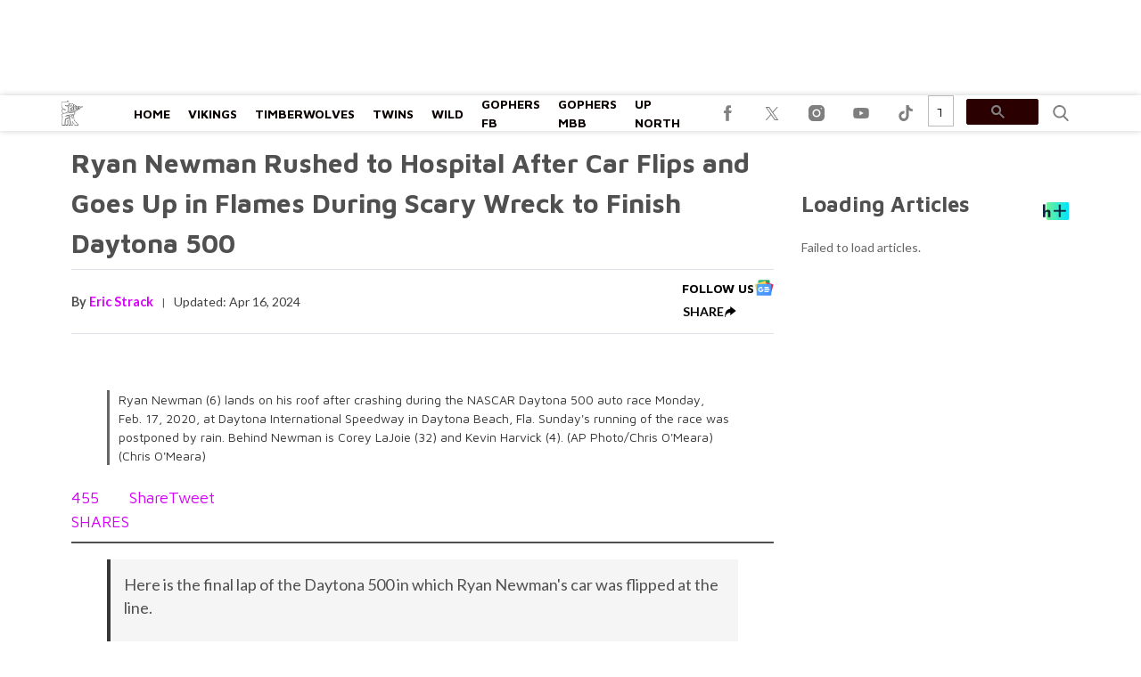

--- FILE ---
content_type: text/html; charset=utf-8
request_url: https://www.minnesotasportsfan.com/ryan-newman-rushed-to-hospital-unresponsive-after-car-flips-goes-up-in-flames-during-scary-wreck-to-finish-daytona-500/
body_size: 38454
content:
<!doctype html>
<html class="no-js" lang="en-US">
	<head>
		<meta charset="UTF-8">

		<meta http-equiv="x-ua-compatible" content="ie=edge">
		<meta name="viewport" content="width=device-width, initial-scale=1.0">

		<link rel="alternate" type="application/rss+xml" title="MinnesotaSportsFan RSS Feed" href="https://www.minnesotasportsfan.com/feed/" />

		
		<meta name='robots' content='index, follow, max-image-preview:large, max-snippet:-1, max-video-preview:-1' />
<link rel="preload" fetchpriority="high" as="image" href="https://www.minnesotasportsfan.com/cdn-cgi/image/width=750,height=422,fit=crop,quality=80,format=auto,onerror=redirect,metadata=none/wp-content/uploads/2020/02/DD7E0076-944C-4FC5-A221-28F233C63F67.jpeg" imagesrcset="https://www.minnesotasportsfan.com/cdn-cgi/image/width=336,height=241,fit=crop,quality=80,format=auto,onerror=redirect,metadata=none/wp-content/uploads/2020/02/DD7E0076-944C-4FC5-A221-28F233C63F67.jpeg 428w, https://www.minnesotasportsfan.com/cdn-cgi/image/width=788,height=444,fit=crop,quality=80,format=auto,onerror=redirect,metadata=none/wp-content/uploads/2020/02/DD7E0076-944C-4FC5-A221-28F233C63F67.jpeg 788w" imagesizes="(max-width: 430px) 100px, 788px" />
		<style id="tpd-critical-css">:root{--main-bg-color:#ffaa01;--secondary-bg-color:#000000}*,::after,::before{box-sizing:inherit}*,:after,:before{box-sizing:border-box;font-smoothing:antialiased;text-rendering:optimizeLegibility}body{margin:0;overscroll-behavior-x:none}html{line-height:1.15}body{font-size:18px;font-weight:400;line-height:1.5;color:#404040;background-color:#fff;margin:0}body,html{font-size:18px}.clear:after,.clear:before{content:" ";display:table}.clear:after{clear:both}.clear{zoom:1}img{max-width:100%;height:auto;vertical-align:bottom}a{color:#444;text-decoration:none}a:hover{color:#444}a:focus{outline:0}a:active,a:hover{outline:0}input:focus{outline:0;border:1px solid #04a4cc}h1{font-size:30px}h2{font-size:26px}h3{font-size:24px}h4{font-size:20px}h5{font-size:18px}h6{font-size:16px}h1{margin-top:24px;margin-bottom:12px}h1 a,h2 a,h3 a,h4 a,h5 a,h6 a{color:inherit;text-decoration:none}p{margin-top:0;margin-bottom:1rem}h2,h3,h4,h5,h6{margin:20px 0 10px}p{width:100%}a:hover{text-decoration:none}blockquote{padding:15px;line-height:1.45;position:relative;background:url(/wp-content/themes/tpd-theme/template-parts/svg/quote.svg) top left no-repeat #f5f5f5;border-left:4px solid #383838;background-size:50px;background-position-x:10px}blockquote cite{font-style:italic;color:#999;font-size:14px;display:block;margin-top:5px}img.lazy{background-color:#efefef;display:block}@media (max-width:567px){h1{font-size:24px}}.container{width:100%;padding-right:15px;padding-left:15px;margin-right:auto;margin-left:auto}.row{display:-ms-flexbox;display:flex;-ms-flex-wrap:wrap;flex-wrap:wrap;margin-right:-15px;margin-left:-15px}.col,[class^=col-]{position:relative;width:100%;padding-right:15px;padding-left:15px}.col{-ms-flex-preferred-size:0;flex-basis:0;-ms-flex-positive:1;flex-grow:1;max-width:100%}.col-12{-ms-flex:0 0 100%;flex:0 0 100%;max-width:100%}.header{position:relative;z-index:9999}.header.sticky{box-shadow:0 0 7px 0 rgba(0,0,0,.2)}.tpd-header-banner{background-color:#f9f9f9}.tpd-header-banner [id^=dsk-banner-ad-]{padding:8px 0!important}.tpd-sticky-header{top:0;display:block;position:sticky;z-index:100;transition:125ms}@media screen and (min-width:768px){.tpd-header-banner{min-height:106px}.admin-bar .header.sticky{top:32px}}.header-container{display:-ms-flexbox;display:flex}.header-container.no-logo{display:-ms-flexbox;display:flex}.header-container.banner-style h1.site-title{font-size:4vw;margin-top:20px}.logo{margin:15px 0;transition:.2s}.logo>a>picture{position:relative;display:block}.logo>a>img,.logo>a>picture>img{max-height:70px;width:auto;height:100%;max-width:fit-content!important;vertical-align:baseline}h1.site-title{margin:0}p.site-description{font-size:12px}#related-sidebar,.single-post aside.sidebar{width:332px;padding:0 16px}@media screen and (max-width:770px){#related-sidebar{display:none}}.sidebar form.search{margin-bottom:15px}main{width:100%;padding-right:15px;padding-left:15px}#content{padding-top:5px;padding-bottom:30px}.sidebar-widget{height:100%}a.btn,button,input[type=button],input[type=submit]{display:inline-block;font-weight:400;color:#212529;text-align:center;vertical-align:middle;-webkit-user-select:none;-ms-user-select:none;user-select:none;background-color:transparent;border:1px solid transparent;padding:6px 15px;margin:auto;border-radius:.25rem;outline:0;transition:color .15s ease-in-out,background-color .15s ease-in-out,border-color .15s ease-in-out,box-shadow .15s ease-in-out}button.mob-menu-container{transition:none}.size-auto,.size-full,.size-large,.size-medium,.size-thumbnail{max-width:100%;height:auto}.alignnone{margin:5px 20px 20px 0}.aligncenter,div.aligncenter{display:block;margin:5px auto}.alignright{float:right;margin:5px 0 20px 20px}.alignleft{float:left;margin:5px 20px 20px 0}a img.alignright{float:right;margin:5px 0 20px 20px}a img.alignnone{margin:5px 20px 20px 0}a img.alignleft{float:left;margin:5px 20px 20px 0}a img.aligncenter{display:block;margin-left:auto;margin-right:auto}.wp-caption{background:#fff;border:1px solid #f0f0f0;max-width:96%;padding:5px 3px 10px;text-align:center}.wp-caption.alignnone{margin:5px 20px 20px 0}.wp-caption.alignleft{margin:5px 20px 20px 0}.wp-caption.alignright{margin:5px 0 20px 20px}.wp-caption img{border:0;height:auto;margin:0;max-width:98.5%;padding:0;width:auto}.gallery-caption,.wp-caption .wp-caption-text{font-size:11px;line-height:17px;margin:0;padding:0 4px 5px}.sticky{position:sticky!important;top:0}.iframe-container iframe{max-width:100%}div.attachment-post-thumbnail{display:block;background-color:#cecece;position:relative;width:100%;padding-top:56.25%;margin-bottom:15px}.page article .alignfull{margin:0 calc(50% - 50vw);max-width:100vw;width:100vw}::selection{background:#04a4cc;color:#fff;text-shadow:none}#placeholder-banner{background-color:red;height:70px;max-width:980px;width:100%;margin:auto}#placeholder-box{background-color:red;height:250px;max-width:300px;width:100%;margin:auto}[class*=tpd-banner-ad]{width:100%;background-color:#f9f9f9;display:block}article [class*=tpd-banner-ad]{background-color:transparent}ul.sharing{display:-ms-flexbox;display:flex;list-style:none;padding-left:0;margin:0}ul.sharing li{display:inline-block;margin-left:7px;border:1px solid #0098da;border-radius:3px;opacity:1;transition:.2s ease-in-out}ul.sharing li a{text-align:center;display:-ms-flexbox;display:flex;-ms-flex-pack:center;justify-content:center;-ms-flex-align:center;align-items:center;padding:.3rem .3em;width:30px;height:30px;color:#fff;font-size:.9em;float:left}ul.sharing li svg g{fill:#fff}ul.sharing li svg{max-height:20px;max-width:20px}ul.sharing li:first-child{margin-left:0}ul.sharing li:hover{opacity:.9}ul.sharing li a img{-ms-flex-item-align:start;align-self:flex-start}@media screen and (max-width:640px){.post-meta ul.sharing{margin-top:10px}}a.rss-button svg{height:20px;width:20px}.social-svg{height:13px;vertical-align:middle}form.search{display:-ms-flexbox;display:flex}form.search input.search-input{width:100%;padding:8px 30px 8px 5px;font-size:12px;color:#000}form.search .search-submit svg{height:15px;width:15px;margin-right:10px;margin-top:5px}form.search .search-submit svg *{fill:#000}.sr-only{width:1px;height:1px;padding:0;border:0;margin:-1px;clip:rect(0 0 0 0);overflow:hidden;position:absolute;white-space:nowrap;content-visibility:hidden}.has-tpd-color-1-color{color:var(--wp--preset--color--tpd-color-1)}.has-tpd-color-2-color{color:var(--wp--preset--color--tpd-color-2)}.has-tpd-color-3-color{color:var(--wp--preset--color--tpd-color-3)}.has-tpd-color-4-color{color:var(--wp--preset--color--tpd-color-4)}.has-tpd-color-5-color{color:var(--wp--preset--color--tpd-color-5)}.has-tpd-color-6-color{color:var(--wp--preset--color--tpd-color-6)}.has-tpd-color-7-color{color:var(--wp--preset--color--tpd-color-7)}.has-tpd-color-8-color{color:var(--wp--preset--color--tpd-color-8)}.has-tpd-color-1-background-color{background-color:var(--wp--preset--color--tpd-color-1)}.has-tpd-color-2-background-color{background-color:var(--wp--preset--color--tpd-color-2)}.has-tpd-color-3-background-color{background-color:var(--wp--preset--color--tpd-color-3)}.has-tpd-color-4-background-color{background-color:var(--wp--preset--color--tpd-color-4)}.has-tpd-color-5-background-color{background-color:var(--wp--preset--color--tpd-color-5)}.has-tpd-color-6-background-color{background-color:var(--wp--preset--color--tpd-color-6)}.has-tpd-color-7-background-color{background-color:var(--wp--preset--color--tpd-color-7)}.has-tpd-color-8-background-color{background-color:var(--wp--preset--color--tpd-color-8)}.widget_recent_entries{background-color:#f3f4f5;border-radius:3px;padding:15px 30px;margin-bottom:30px}.widget_recent_entries ul{padding-left:0}.widget_recent_entries ul li{list-style:none;font-size:14px;font-weight:700;margin-bottom:15px}.widget_recent_entries ul li:last-child{margin-bottom:0}.grecaptcha-badge{visibility:hidden}.footer-4{padding:32px 24px;margin:auto}.footer-4 .footer-menu{max-width:100%!important;display:-ms-flexbox;display:flex;-ms-flex-wrap:wrap;flex-wrap:wrap;margin:0;list-style:none;padding-left:0;column-gap:16px}.footer-4 .footer-menu>li{border:none!important;margin-bottom:24px;width:calc(16.66% - 13.3px)}@media screen and (max-width:1100px){.footer-4 .footer-menu>li{width:calc(25% - 12px)}}@media screen and (max-width:770px){.footer-4 .footer-menu>li{width:calc(50% - 8px)}}.footer-4 .footer-menu>li>a{display:block;font-weight:900!important;line-height:24px;font-size:15px!important;text-transform:capitalize;margin-bottom:8px}.footer-4 .sub-menu{position:initial;visibility:visible;opacity:1;box-shadow:none;background:0 0;transform:none;padding:0;display:-ms-flexbox;display:flex;min-width:unset;-ms-flex-direction:column;flex-direction:column}.footer-4 .sub-menu li{padding:0;border:none!important;font-size:14px;line-height:18px;margin-bottom:6px}.footer-4 .sub-menu li:hover{background-color:unset}.footer-4 .sub-menu li a{font-weight:400;text-transform:capitalize;padding:0}.footer-4 .google-preferred-source{font-size:15px;font-weight:700;text-align:center;display:-ms-flexbox;display:flex;-ms-flex-pack:center;justify-content:center;-ms-flex-wrap:wrap;flex-wrap:wrap;-ms-flex-align:center;align-items:center;width:fit-content;margin:10px auto;column-gap:10px}.footer-4 .footer-lower{border-top:1px solid #4b4b4b;padding-top:24px}.footer-4 .footer-lower .social{display:-ms-flexbox;display:flex;-ms-flex-direction:row;flex-direction:row;-ms-flex-pack:center;justify-content:center;column-gap:8px;margin-bottom:24px}.footer-4 .footer-lower .disclaimer-container{display:-ms-flexbox;display:flex;-ms-flex-direction:row;flex-direction:row;column-gap:16px}.footer-4 .footer-lower .disclaimer-container .custom-logo-link{display:-ms-flexbox;display:flex;-ms-flex-align:start;align-items:start}.footer-4 .footer-lower .disclaimer-container img{width:70px;min-width:70px;height:fit-content;object-fit:contain}.footer-4 .footer-lower .disclaimer-container .footer-menu-extra ul{display:-ms-flexbox;display:flex;-ms-flex-wrap:wrap;flex-wrap:wrap;-ms-flex-direction:row;flex-direction:row;list-style:none;padding:0;margin-top:0;margin-bottom:10px;row-gap:8px}.footer-4 .footer-lower .disclaimer-container .footer-menu-extra ul li{font-size:12px;line-height:18px;text-transform:capitalize}.footer-4 .footer-lower .disclaimer-container .footer-menu-extra ul li:not(:last-child){padding-right:15px;margin-right:15px;border-right:1px solid #7b7b7b}.footer-4 .footer-lower .disclaimer-container .footer-copyright-text{font-size:12px;line-height:18px}article p:not(.categories) a{text-decoration: underline!important; text-decoration-thickness: 2px !important; text-decoration-color: #d800ff !important;}article p:not(.categories) a{color: #505050 !important;}</style>
		<style id="tpd-critical-header-4-css">.nav{position:relative;display:-ms-flexbox;display:flex;width:100%}.nav div.menu,.nav div.menu>ul,.nav>ul{display:inherit;margin:0 auto 0 0;padding-left:15px}.nav div.menu>ul>li,.nav>ul>li,.sub-menu>li>a{color:#fff;display:inherit}.nav div.menu>ul>li:hover,.nav>ul>li:hover{text-decoration:none}.nav ul>li>a{display:inherit;-ms-flex-align:center;align-items:center;font-weight:700;padding:7px 10px;text-transform:uppercase}.nav .sub-menu>li>a{text-transform:initial}.nav li,.nav li a{position:relative}li.menu-item-has-children .sub-menu>li+li{border-top-style:solid;border-top-width:1px}.nav ul li.menu-item-has-children>a::before{content:"";display:block;position:absolute;top:50%;right:10px;transform:translateY(-50%);border-left:4px solid transparent;border-right:4px solid transparent;border-top:5px solid}li.menu-item-has-children .sub-menu{padding:0}.logo>a>picture{height:100%}header.header .logo>a>img,header.header .logo>a>picture>img{max-height:60px;object-fit:contain}.header ul.social-links{display:-ms-flexbox;display:flex;margin-right:0;padding-right:0;padding-left:1rem}.header ul.social-links li{list-style:none}.header ul.social-links li:hover{background:rgba(215,215,215,.17)}.header ul.social-links li a{padding:0;width:50px;display:-ms-flexbox;display:flex;-ms-flex-align:center;align-items:center;-ms-flex-pack:center;justify-content:center}.header ul.social-links li a svg{margin-right:0}@media (max-width:980px){.header ul.social-links{display:inline;margin:0 auto}.header ul.social-links li{position:relative;display:inline-block}.banner-container.banner-style header .logo{margin:5px 0!important;height:30px}.banner-container.banner-style header .logo img{max-width:115px;height:30px!important}.banner-container.banner-style header{height:40px!important}.banner-container.banner-style:not(.ad-disabled) header{margin-top:-8px}}header form.search{display:none;position:absolute;top:0;left:0;height:0;width:100%;margin-left:15px}header form.search.active{display:-ms-flexbox;display:flex;-ms-flex-align:center;align-items:center;height:100%;padding:16px}header form.search input.search-input{background-color:transparent;font-size:12px;padding:8px 30px 8px 5px;width:100%;border:none;border-bottom:1px solid rgba(255,255,255,.3);transition:.2s}header input.search-input:focus{border-bottom:1px solid #fff}header button.search-submit{display:inline-block;padding:0;margin:0;z-index:9;padding-left:8px}header button.search-submit.desktop svg{margin-right:0;padding-left:5px;padding-right:5px;width:26px;height:26px}header button.search-submit.mobile{display:none}header .search-button svg{margin-top:5px}header nav svg{height:15px;width:15px;margin-right:10px}footer .social svg *,header form.search .search-submit svg *,header nav svg *{fill:#fff}.mob-menu-container{display:none}@media screen and (min-width:980px){.nav ul li.menu-item-has-children>a{padding-right:20px}.nav ul li.menu-item-has-children>a::before{right:5px}.sub-menu{position:absolute;top:100%;left:0;padding:0;list-style-type:none;margin-top:73px;margin:0;min-width:250px;box-shadow:0 10px 25px -10px rgba(0,0,0,.1);opacity:0;visibility:hidden;transform:scale(.9)}.sub-menu .sub-menu{left:100%;transform:translateY(-40%)}.sub-menu li{display:block;padding:3px 20px}.sub-menu>li>a{padding:3px 0}.menu-item:hover>.sub-menu{visibility:visible;opacity:1;transform:scale(1)}.sub-menu .menu-item:hover>.sub-menu{top:0;z-index:1}header.header .logo>a>img,header.header .logo>a>picture>img{max-width:100px}.banner-container.banner-style .logo{margin:5px 0!important}.banner-container.banner-style header.header{height:40px}.banner-container.banner-style header.header .header-container{height:40px}}.header-container.no-logo .logo{-ms-flex:1 1 100%;flex:1 1 100%;max-width:20%}.header-container.no-logo .nav{-ms-flex:1 1 100%;flex:1 1 100%;max-width:80%}@media (max-width:1150px){.header-container.no-logo .logo{max-width:25%}.header-container.no-logo .nav{max-width:75%}.header .logo>a>img{max-width:175px;object-fit:contain}}@media (max-width:980px){.header-container.no-logo .logo{max-width:none}.header-container.no-logo .nav{max-width:100%}header button.search-submit.desktop{display:none}header button.search-submit.mobile{display:block;position:absolute;top:50%;transform:translateY(10px);right:20px}}@media (max-width:992px){header .extra-links{display:none}}@media (min-width:981px){.arrow{color:inherit;margin-right:10px;padding:0;transform:rotate(90deg)}}@media (max-width:980px){header .extra-links{display:-ms-flexbox;display:flex;margin-right:15px}.nav{visibility:hidden;opacity:0;transform:translateY(-100%);position:fixed;top:0}.nav.active{opacity:1;visibility:visible;-ms-flex-direction:column;flex-direction:column;position:fixed;left:0;width:100%;height:100vh;padding-bottom:50vh;border-top:1px solid rgba(255,255,255,.1);overflow-y:scroll}.nav.active div.menu,.nav.active div.menu>ul,.nav.active>ul{-ms-flex-order:2;order:2;display:block;-ms-flex-direction:column;flex-direction:column;margin:25px 15px;padding-left:0}.nav.active div.menu{margin:0}.nav li:hover{-ms-flex-direction:column;flex-direction:column}.nav.active>ul>li{position:relative}.nav.active>ul>li>a{width:100%;font-size:22px}.nav.active>ul>li>a{padding-right:50px}.nav.active ul li .toggle-menu{position:absolute;top:0;right:0;width:50px;height:100%;z-index:5}.nav.active ul li .toggle-menu:before{content:"";display:block;position:absolute;top:25px;right:20px;transform:translateY(-50%);border-left:4px solid transparent;border-right:4px solid transparent;border-top:5px solid #000}li.menu-item-has-children>a::before{border:none!important}.mob-menu-container{display:-ms-flexbox;display:flex;-ms-flex-direction:column;flex-direction:column;-ms-flex-pack:center;justify-content:center;width:50px;min-width:50px;margin-right:0}.sub-menu{display:none;-ms-flex-direction:column;flex-direction:column;position:relative;padding:10px 15px;list-style-type:none;width:unset}.menu-item.open>.sub-menu{display:-ms-flexbox;display:flex}.arrow{color:inherit;margin-right:0;position:absolute;right:0;top:0}.bar1,.bar2,.bar3{width:100%;height:2px;margin:0 0 3px}.change .bar1{transform:rotate(-45deg) translate(-2px,7px)}.change .bar2{opacity:0}.change .bar3{transform:rotate(45deg) translate(0,-5px)}header .nav.active form.search{-ms-flex-order:1;order:1;display:-ms-flexbox;display:flex;position:relative;margin-top:25px;margin-bottom:25px;margin-left:0;padding:15px}header .nav.active form.search.active{-ms-flex-align:initial;align-items:initial;height:0;padding:15px}header .nav.active form.search input.search-input{padding:20px 5px;border:1px solid #eee}}@media (max-width:576px){header .extra-links{-ms-flex-direction:column;flex-direction:column;margin:0}.mob-menu-container{width:20px;min-width:20px;margin:inherit;padding:0;margin-right:0}}.social-share-dropdown .social-share-icon:after{background-image:url('data:image/svg+xml,<svg class="social-share-svg" xmlns="http://www.w3.org/2000/svg" width="17" height="13.982" viewBox="0 0 22.703 21.928"><path fill="%23000" d="M1.056,21.928c0-6.531,5.611-9.034,10.018-9.375V18.1L22.7,9.044,11.073,0V4.836A10.5,10.5,0,0,0,3.729,8.188C-.618,12.946-.008,21,.076,21.928Z"/></svg>');}.social-share-dropdown .social-share.active .social-share-icon:after{background-image:url('data:image/svg+xml,<!DOCTYPE svg PUBLIC "-//W3C//DTD SVG 1.1//EN" "http://www.w3.org/Graphics/SVG/1.1/DTD/svg11.dtd"> <svg fill="%23000" height="800px" width="800px" version="1.1" id="Capa_1" xmlns="http://www.w3.org/2000/svg" xmlns:xlink="http://www.w3.org/1999/xlink" viewBox="0 0 492.432 492.432" xml:space="preserve"> <g id="XMLID_134_"> <path id="XMLID_135_" d="M142.238,492.432c-9.79,0-19.588-3.736-27.05-11.209c-14.945-14.934-14.945-39.162,0-54.098l180.9-180.909 l-180.9-180.91c-14.945-14.935-14.945-39.163,0-54.098c14.926-14.944,39.172-14.944,54.098,0l207.96,207.958 c14.943,14.935,14.943,39.164,0,54.1l-207.96,207.957C161.824,488.697,152.026,492.432,142.238,492.432z"/> </g> </svg>');transform:rotate(-90deg);}@media screen and (min-width:980px){.social-share-dropdown:hover .social-share-icon:after{background-image:url('data:image/svg+xml,<!DOCTYPE svg PUBLIC "-//W3C//DTD SVG 1.1//EN" "http://www.w3.org/Graphics/SVG/1.1/DTD/svg11.dtd"> <svg fill="%23000" height="800px" width="800px" version="1.1" id="Capa_1" xmlns="http://www.w3.org/2000/svg" xmlns:xlink="http://www.w3.org/1999/xlink" viewBox="0 0 492.432 492.432" xml:space="preserve"> <g id="XMLID_134_"> <path id="XMLID_135_" d="M142.238,492.432c-9.79,0-19.588-3.736-27.05-11.209c-14.945-14.934-14.945-39.162,0-54.098l180.9-180.909 l-180.9-180.91c-14.945-14.935-14.945-39.163,0-54.098c14.926-14.944,39.172-14.944,54.098,0l207.96,207.958 c14.943,14.935,14.943,39.164,0,54.1l-207.96,207.957C161.824,488.697,152.026,492.432,142.238,492.432z"/> </g> </svg>');transform:rotate(-90deg);}}.sharing.social-icon-svg .facebook-icon:before{background-image: url('data:image/svg+xml,<svg width="21px" height="41px" viewBox="0 0 21 41" version="1.1" xmlns="http://www.w3.org/2000/svg" xmlns:xlink="http://www.w3.org/1999/xlink" class="social-svg facebook"> <title id="facebook-svg-6888414317">Facebook</title> <g stroke="none" stroke-width="1" fill="none" fill-rule="evenodd"> <g transform="translate(-17.000000, -8.000000)" fill="%23000" fill-rule="nonzero"> <g transform="translate(17.000000, 8.000000)"> <path d="M13.125,14.09375 L13.125,8.96875 C13.125,7.55425 14.301,6.40625 15.75,6.40625 L18.375,6.40625 L18.375,0 L13.125,0 C8.775375,0 5.25,3.4414375 5.25,7.6875 L5.25,14.09375 L0,14.09375 L0,20.5 L5.25,20.5 L5.25,41 L13.125,41 L13.125,20.5 L18.375,20.5 L21,14.09375 L13.125,14.09375 Z"></path> </g> </g> </g> </svg>');}.sharing.social-icon-svg .twitter-icon:before{background-image: url('data:image/svg+xml,<svg width="46px" height="38px" viewBox="0 0 1200 1227" fill="none" xmlns="http://www.w3.org/2000/svg" class="social-svg twitter"> <title id="twitter-svg-7450715923">Twitter</title> <path d="M714.163 519.284L1160.89 0H1055.03L667.137 450.887L357.328 0H0L468.492 681.821L0 1226.37H105.866L515.491 750.218L842.672 1226.37H1200L714.137 519.284H714.163ZM569.165 687.828L521.697 619.934L144.011 79.6944H306.615L611.412 515.685L658.88 583.579L1055.08 1150.3H892.476L569.165 687.854V687.828Z" fill="%23000"/> </svg>');}.sharing.social-icon-svg .linkedin-icon:before{background-image: url('data:image/svg+xml,<svg width="39px" height="39px" viewBox="0 0 39 39" version="1.1" xmlns="http://www.w3.org/2000/svg" xmlns:xlink="http://www.w3.org/1999/xlink" class="social-svg linkedin" id="svg_linkedin"> <title id="linkedin-svg-3185908423">Linkedin</title> <g stroke="none" stroke-width="1" fill="none" fill-rule="evenodd"> <g id="linkedin" transform="translate(-8.000000, -9.000000)" fill="%23000" fill-rule="nonzero"> <g transform="translate(8.000000, 9.000000)"> <rect fill="%23000" id="Rectangle" x="0" y="12" width="9" height="27"></rect> <path d="M32.4316364,12.3166364 C32.3383636,12.2871818 32.25,12.2552727 32.1518182,12.2282727 C32.034,12.2012727 31.9161818,12.1791818 31.7959091,12.1595455 C31.3295455,12.0662727 30.819,12 30.2200909,12 C25.0999091,12 21.8525455,15.7235455 20.7823636,17.1619091 L20.7823636,12 L12,12 L12,39 L20.7823636,39 L20.7823636,24.2727273 C20.7823636,24.2727273 27.4194545,15.0289091 30.2200909,21.8181818 C30.2200909,27.8784545 30.2200909,39 30.2200909,39 L39,39 L39,20.7799091 C39,16.7004545 36.2042727,13.3009091 32.4316364,12.3166364 Z" id="Path"></path> <circle fill="%23000" id="Oval" cx="4.5" cy="4.5" r="4.5"></circle> </g> </g> </g> </svg>');}.sharing.social-icon-svg .pinterest-icon:before{background-image: url('data:image/svg+xml,<svg role="img" style="max-width:15px;" height="30px" viewBox="0 0 24 24" xmlns="http://www.w3.org/2000/svg" class="social-svg"> <title id="pinterest-svg-1339920252">Pinterest</title> <path fill="%23000" d="M12.017 0C5.396 0 .029 5.367.029 11.987c0 5.079 3.158 9.417 7.618 11.162-.105-.949-.199-2.403.041-3.439.219-.937 1.406-5.957 1.406-5.957s-.359-.72-.359-1.781c0-1.663.967-2.911 2.168-2.911 1.024 0 1.518.769 1.518 1.688 0 1.029-.653 2.567-.992 3.992-.285 1.193.6 2.165 1.775 2.165 2.128 0 3.768-2.245 3.768-5.487 0-2.861-2.063-4.869-5.008-4.869-3.41 0-5.409 2.562-5.409 5.199 0 1.033.394 2.143.889 2.741.099.12.112.225.085.345-.09.375-.293 1.199-.334 1.363-.053.225-.172.271-.401.165-1.495-.69-2.433-2.878-2.433-4.646 0-3.776 2.748-7.252 7.92-7.252 4.158 0 7.392 2.967 7.392 6.923 0 4.135-2.607 7.462-6.233 7.462-1.214 0-2.354-.629-2.758-1.379l-.749 2.848c-.269 1.045-1.004 2.352-1.498 3.146 1.123.345 2.306.535 3.55.535 6.607 0 11.985-5.365 11.985-11.987C23.97 5.39 18.592.026 11.985.026L12.017 0z"></path> </svg>');}.sharing.social-icon-svg .email-icon:before{background-image: url('data:image/svg+xml,<svg version="1.1" xmlns="http://www.w3.org/2000/svg" xmlns:xlink="http://www.w3.org/1999/xlink" x="0px" y="0px" viewBox="0 0 512 512" height="15px" style="enable-background:new 0 0 512 512;max-height:15px;max-width:15px;" xml:space="preserve" class="social-svg"> <title id="email-svg-2982230465">Email</title> <g> <g> <g> <path id="email-1" fill="%23000" d="M10.688,95.156C80.958,154.667,204.26,259.365,240.5,292.01c4.865,4.406,10.083,6.646,15.5,6.646 c5.406,0,10.615-2.219,15.469-6.604c36.271-32.677,159.573-137.385,229.844-196.896c4.375-3.698,5.042-10.198,1.5-14.719 C494.625,69.99,482.417,64,469.333,64H42.667c-13.083,0-25.292,5.99-33.479,16.438C5.646,84.958,6.313,91.458,10.688,95.156z"/> <path id="email-2" fill="%23000" d="M505.813,127.406c-3.781-1.76-8.229-1.146-11.375,1.542C416.51,195.01,317.052,279.688,285.76,307.885 c-17.563,15.854-41.938,15.854-59.542-0.021c-33.354-30.052-145.042-125-208.656-178.917c-3.167-2.688-7.625-3.281-11.375-1.542 C2.417,129.156,0,132.927,0,137.083v268.25C0,428.865,19.135,448,42.667,448h426.667C492.865,448,512,428.865,512,405.333 v-268.25C512,132.927,509.583,129.146,505.813,127.406z"/> </g> </g> </g> </svg>');}.sharing.social-icon-svg .copy-link-icon:hover{cursor:pointer;}.sharing.social-icon-svg.dropdown-list .copy-link-icon{display:flex;gap:10px;justify-content:center;align-items:center;}.sharing.social-icon-svg:not(.dropdown-list) .copy-link-icon{display:flex;align-items:center;justify-content:center;padding:0.3rem 0.3em;width:30px;height:30px;}.sharing.social-icon-svg .copy-link-icon:before{content:'';display:block;height:15px;width:15px;background-image:url('data:image/svg+xml,<svg width="46px" height="46px" viewBox="0 0 46 46" version="1.1" xmlns="http://www.w3.org/2000/svg" xmlns:xlink="http://www.w3.org/1999/xlink"> <title id="copy-link-svg-1586624858">Copy Link</title> <g stroke="none" stroke-width="1" fill="none" fill-rule="evenodd"> <g fill="%23000" fill-rule="nonzero"> <path d="M40.5813559,33.8177966 C40.5813559,33.0576271 40.3279661,32.4338983 39.8016949,31.9076271 L33.9347458,26.040678 C33.4084746,25.5144068 32.7652542,25.2610169 32.0245763,25.2610169 C31.2449153,25.2610169 30.5627119,25.5533898 29.9974576,26.1576271 C30.0559322,26.2161017 30.2313559,26.3915254 30.5237288,26.6838983 C30.8161017,26.9762712 31.0305085,27.1711864 31.1279661,27.2881356 C31.2254237,27.4050847 31.3813559,27.5805085 31.5567797,27.8144068 C31.7322034,28.0677966 31.8491525,28.3016949 31.9271186,28.5355932 C31.9855932,28.7694915 32.0245763,29.0228814 32.0245763,29.3152542 C32.0245763,30.0754237 31.7711864,30.6991525 31.2449153,31.2254237 C30.7186441,31.7516949 30.0754237,32.0050847 29.3347458,32.0050847 C29.0618644,32.0050847 28.7889831,31.9661017 28.5550847,31.9076271 C28.3211864,31.8491525 28.0872881,31.7127119 27.8338983,31.5372881 C27.5805085,31.3618644 27.4050847,31.2254237 27.3076271,31.1084746 C27.190678,31.0110169 26.9957627,30.7966102 26.7033898,30.5042373 C26.4110169,30.2118644 26.2355932,30.0169492 26.1771186,29.9779661 C25.5533898,30.5627119 25.2415254,31.2449153 25.2415254,32.0440678 C25.2415254,32.8042373 25.4949153,33.4279661 26.0211864,33.9542373 L31.829661,39.7822034 C32.3364407,40.2889831 32.979661,40.5423729 33.7398305,40.5423729 C34.5,40.5423729 35.1237288,40.2889831 35.65,39.8016949 L39.8016949,35.6889831 C40.3279661,35.1822034 40.5813559,34.5584746 40.5813559,33.8177966 L40.5813559,33.8177966 Z M20.7779661,13.9559322 C20.7779661,13.1957627 20.5245763,12.5720339 19.9983051,12.0457627 L14.170339,6.19830508 C13.6440678,5.6720339 13.0008475,5.41864407 12.2601695,5.41864407 C11.5194915,5.41864407 10.8957627,5.6720339 10.35,6.17881356 L6.19830508,10.2915254 C5.6720339,10.8177966 5.41864407,11.4415254 5.41864407,12.1822034 C5.41864407,12.9423729 5.6720339,13.5661017 6.19830508,14.0923729 L12.0652542,19.959322 C12.5720339,20.4661017 13.2152542,20.7194915 13.9754237,20.7194915 C14.7550847,20.7194915 15.4372881,20.4271186 16.0025424,19.8423729 C15.9440678,19.7838983 15.7686441,19.6084746 15.4762712,19.3161017 C15.1838983,19.0237288 14.9694915,18.8288136 14.8720339,18.7118644 C14.7745763,18.5949153 14.6186441,18.4194915 14.4432203,18.1855932 C14.2677966,17.9322034 14.1508475,17.6983051 14.0728814,17.4644068 C14.0144068,17.2305085 13.9754237,16.9771186 13.9754237,16.6847458 C13.9754237,15.9245763 14.2288136,15.3008475 14.7550847,14.7745763 C15.2813559,14.2483051 15.9245763,13.9949153 16.6652542,13.9949153 C16.9381356,13.9949153 17.2110169,14.0338983 17.4449153,14.0923729 C17.6788136,14.1508475 17.9127119,14.2872881 18.1661017,14.4627119 C18.4194915,14.6381356 18.5949153,14.7745763 18.6923729,14.8915254 C18.809322,14.9889831 19.0042373,15.2033898 19.2966102,15.4957627 C19.5889831,15.7881356 19.7644068,15.9830508 19.8228814,16.0220339 C20.4661017,15.4372881 20.7779661,14.7355932 20.7779661,13.9559322 Z M46,33.8177966 C46,36.0788136 45.2008475,37.9889831 43.6025424,39.5483051 L39.470339,43.6610169 C37.9110169,45.220339 36.0008475,46 33.7398305,46 C31.459322,46 29.5491525,45.2008475 27.9898305,43.6025424 L22.1813559,37.7745763 C20.6220339,36.2152542 19.8423729,34.3050847 19.8423729,32.0440678 C19.8423729,29.7440678 20.6610169,27.7754237 22.3177966,26.1576271 L19.8423729,23.6822034 C18.2245763,25.3389831 16.2754237,26.1576271 13.9754237,26.1576271 C11.7144068,26.1576271 9.80423729,25.3779661 8.22542373,23.779661 L2.3779661,17.9322034 C0.779661017,16.3533898 0,14.4237288 0,12.1822034 C0,9.92118644 0.799152542,8.03050847 2.39745763,6.45169492 L6.52966102,2.33898305 C8.08898305,0.779661017 9.99915254,0 12.2601695,0 C14.540678,0 16.4508475,0.799152542 18.0101695,2.39745763 L23.8186441,8.22542373 C25.3779661,9.78474576 26.1576271,11.6949153 26.1576271,13.9559322 C26.1576271,16.2559322 25.3389831,18.2245763 23.6822034,19.8423729 L26.1576271,22.3177966 C27.7754237,20.6610169 29.7245763,19.8423729 32.0245763,19.8423729 C34.2855932,19.8423729 36.1957627,20.6220339 37.7745763,22.220339 L43.6415254,28.0872881 C45.220339,29.6466102 46,31.5762712 46,33.8177966 L46,33.8177966 Z" id="Shape"></path> </g> </g> </svg>');background-size:contain;transform:rotate(90deg);background-position:center;}.link-copied-notification{position:absolute;width:110px;left:50px;background:#000;color:#fff;padding:2px 15px;font-size:14px;border-radius:6px;opacity:0;}.m-fadeIn{visibility:visible;opacity:1;transition:visibility 0s linear 0s,opacity 300ms;}.m-fadeOut{visibility:hidden;opacity:0;transition:visibility 0s linear 300ms,opacity 300ms;}.link-copied-notification:before{content:'';display:block;width:0;height:0;border-style:solid;border-width:5px 6px 5px 0;border-color:transparent #000000 transparent transparent;position:absolute;left:-6px;top:7px;}header .search-icon.social-icon-svg:after{background-image: url('data:image/svg+xml,<svg fill="%237f7f7f" class="search-icon" version="1.1" xmlns="http://www.w3.org/2000/svg" xmlns:xlink="http://www.w3.org/1999/xlink" x="0px" y="0px" viewBox="0 0 56.966 56.966" style="enable-background:new 0 0 56.966 56.966;" xml:space="preserve"> <path d="M55.146,51.887L41.588,37.786c3.486-4.144,5.396-9.358,5.396-14.786c0-12.682-10.318-23-23-23s-23,10.318-23,23 s10.318,23,23,23c4.761,0,9.298-1.436,13.177-4.162l13.661,14.208c0.571,0.593,1.339,0.92,2.162,0.92 c0.779,0,1.518-0.297,2.079-0.837C56.255,54.982,56.293,53.08,55.146,51.887z M23.984,6c9.374,0,17,7.626,17,17s-7.626,17-17,17 s-17-7.626-17-17S14.61,6,23.984,6z"/> </svg> ');}header .search-icon.social-icon-svg:hover:after{background-image: url('data:image/svg+xml,<svg fill="%231c3665" class="search-icon" version="1.1" xmlns="http://www.w3.org/2000/svg" xmlns:xlink="http://www.w3.org/1999/xlink" x="0px" y="0px" viewBox="0 0 56.966 56.966" style="enable-background:new 0 0 56.966 56.966;" xml:space="preserve"> <path d="M55.146,51.887L41.588,37.786c3.486-4.144,5.396-9.358,5.396-14.786c0-12.682-10.318-23-23-23s-23,10.318-23,23 s10.318,23,23,23c4.761,0,9.298-1.436,13.177-4.162l13.661,14.208c0.571,0.593,1.339,0.92,2.162,0.92 c0.779,0,1.518-0.297,2.079-0.837C56.255,54.982,56.293,53.08,55.146,51.887z M23.984,6c9.374,0,17,7.626,17,17s-7.626,17-17,17 s-17-7.626-17-17S14.61,6,23.984,6z"/> </svg> ');}.social-links.social-icon-svg .facebook-icon:after {background-image: url('data:image/svg+xml,<svg width="21px" height="41px" viewBox="0 0 21 41" version="1.1" xmlns="http://www.w3.org/2000/svg" xmlns:xlink="http://www.w3.org/1999/xlink" class="social-svg facebook"> <title id="facebook-svg-6375056025">Facebook</title> <g stroke="none" stroke-width="1" fill="none" fill-rule="evenodd"> <g transform="translate(-17.000000, -8.000000)" fill="%237f7f7f" fill-rule="nonzero"> <g transform="translate(17.000000, 8.000000)"> <path d="M13.125,14.09375 L13.125,8.96875 C13.125,7.55425 14.301,6.40625 15.75,6.40625 L18.375,6.40625 L18.375,0 L13.125,0 C8.775375,0 5.25,3.4414375 5.25,7.6875 L5.25,14.09375 L0,14.09375 L0,20.5 L5.25,20.5 L5.25,41 L13.125,41 L13.125,20.5 L18.375,20.5 L21,14.09375 L13.125,14.09375 Z"></path> </g> </g> </g> </svg>');}.social-links.social-icon-svg > li:hover .facebook-icon:after {background-image: url('data:image/svg+xml,<svg width="21px" height="41px" viewBox="0 0 21 41" version="1.1" xmlns="http://www.w3.org/2000/svg" xmlns:xlink="http://www.w3.org/1999/xlink" class="social-svg facebook"> <title id="facebook-svg-9227175729">Facebook</title> <g stroke="none" stroke-width="1" fill="none" fill-rule="evenodd"> <g transform="translate(-17.000000, -8.000000)" fill="%231c3665" fill-rule="nonzero"> <g transform="translate(17.000000, 8.000000)"> <path d="M13.125,14.09375 L13.125,8.96875 C13.125,7.55425 14.301,6.40625 15.75,6.40625 L18.375,6.40625 L18.375,0 L13.125,0 C8.775375,0 5.25,3.4414375 5.25,7.6875 L5.25,14.09375 L0,14.09375 L0,20.5 L5.25,20.5 L5.25,41 L13.125,41 L13.125,20.5 L18.375,20.5 L21,14.09375 L13.125,14.09375 Z"></path> </g> </g> </g> </svg>');}.social-links.social-icon-svg .twitter-icon:after {background-image: url('data:image/svg+xml,<svg width="46px" height="38px" viewBox="0 0 1200 1227" fill="none" xmlns="http://www.w3.org/2000/svg" class="social-svg twitter"> <title id="twitter-svg-8363627232">Twitter</title> <path d="M714.163 519.284L1160.89 0H1055.03L667.137 450.887L357.328 0H0L468.492 681.821L0 1226.37H105.866L515.491 750.218L842.672 1226.37H1200L714.137 519.284H714.163ZM569.165 687.828L521.697 619.934L144.011 79.6944H306.615L611.412 515.685L658.88 583.579L1055.08 1150.3H892.476L569.165 687.854V687.828Z" fill="%237f7f7f"/> </svg>');}.social-links.social-icon-svg > li:hover .twitter-icon:after {background-image: url('data:image/svg+xml,<svg width="46px" height="38px" viewBox="0 0 1200 1227" fill="none" xmlns="http://www.w3.org/2000/svg" class="social-svg twitter"> <title id="twitter-svg-3721612939">Twitter</title> <path d="M714.163 519.284L1160.89 0H1055.03L667.137 450.887L357.328 0H0L468.492 681.821L0 1226.37H105.866L515.491 750.218L842.672 1226.37H1200L714.137 519.284H714.163ZM569.165 687.828L521.697 619.934L144.011 79.6944H306.615L611.412 515.685L658.88 583.579L1055.08 1150.3H892.476L569.165 687.854V687.828Z" fill="%231c3665"/> </svg>');}.social-links.social-icon-svg .instagram-icon:after {background-image: url('data:image/svg+xml,<svg width="40px" height="40px" viewBox="0 0 40 40" version="1.1" xmlns="http://www.w3.org/2000/svg" xmlns:xlink="http://www.w3.org/1999/xlink" class="social-svg instagram" id="svg_instagram"> <title id="instagram-svg-6337074226">Instagram</title> <g stroke="none" stroke-width="1" fill="none" fill-rule="evenodd"> <g id="instagram" transform="translate(-8.000000, -8.000000)" fill="%237f7f7f" fill-rule="nonzero"> <g id="Instagram" transform="translate(8.000000, 8.000000)"> <path d="M11.6680223,0 C5.24003074,0 0,5.24003074 0,11.6680223 L0,28.3319777 C0,34.7599693 5.24003074,40 11.6680223,40 L28.3319777,40 C34.7599693,40 40,34.7599693 40,28.3319777 L40,11.6680223 C40,5.24003074 34.7599693,0 28.3319777,0 L11.6680223,0 Z M31.6680223,6.6720894 C32.5793324,6.6720894 33.3279106,7.4206676 33.3279106,8.33197765 C33.3279106,9.25956006 32.5793324,10.0081341 31.6680223,10.0081341 C30.7404399,10.0081341 29.9918659,9.25956006 29.9918659,8.33197765 C29.9918659,7.4206676 30.7404399,6.6720894 31.6680223,6.6720894 Z M20,10.0081341 C25.5166816,10.0081341 29.9918659,14.4833184 29.9918659,20 C29.9918659,25.5166816 25.5166816,29.9918659 20,29.9918659 C14.4833184,29.9918659 10.0081341,25.5166816 10.0081341,20 C10.0081341,14.4833184 14.4833184,10.0081341 20,10.0081341 Z M20,13.3279106 C16.3222151,13.3279106 13.3279106,16.3222151 13.3279106,20 C13.3279106,23.6777849 16.3222151,26.6720894 20,26.6720894 C23.6777849,26.6720894 26.6720894,23.6777849 26.6720894,20 C26.6720894,16.3222151 23.6777849,13.3279106 20,13.3279106 Z" id="Shape"></path> </g> </g> </g> </svg>');}.social-links.social-icon-svg > li:hover .instagram-icon:after {background-image: url('data:image/svg+xml,<svg width="40px" height="40px" viewBox="0 0 40 40" version="1.1" xmlns="http://www.w3.org/2000/svg" xmlns:xlink="http://www.w3.org/1999/xlink" class="social-svg instagram" id="svg_instagram"> <title id="instagram-svg-9588871423">Instagram</title> <g stroke="none" stroke-width="1" fill="none" fill-rule="evenodd"> <g id="instagram" transform="translate(-8.000000, -8.000000)" fill="%231c3665" fill-rule="nonzero"> <g id="Instagram" transform="translate(8.000000, 8.000000)"> <path d="M11.6680223,0 C5.24003074,0 0,5.24003074 0,11.6680223 L0,28.3319777 C0,34.7599693 5.24003074,40 11.6680223,40 L28.3319777,40 C34.7599693,40 40,34.7599693 40,28.3319777 L40,11.6680223 C40,5.24003074 34.7599693,0 28.3319777,0 L11.6680223,0 Z M31.6680223,6.6720894 C32.5793324,6.6720894 33.3279106,7.4206676 33.3279106,8.33197765 C33.3279106,9.25956006 32.5793324,10.0081341 31.6680223,10.0081341 C30.7404399,10.0081341 29.9918659,9.25956006 29.9918659,8.33197765 C29.9918659,7.4206676 30.7404399,6.6720894 31.6680223,6.6720894 Z M20,10.0081341 C25.5166816,10.0081341 29.9918659,14.4833184 29.9918659,20 C29.9918659,25.5166816 25.5166816,29.9918659 20,29.9918659 C14.4833184,29.9918659 10.0081341,25.5166816 10.0081341,20 C10.0081341,14.4833184 14.4833184,10.0081341 20,10.0081341 Z M20,13.3279106 C16.3222151,13.3279106 13.3279106,16.3222151 13.3279106,20 C13.3279106,23.6777849 16.3222151,26.6720894 20,26.6720894 C23.6777849,26.6720894 26.6720894,23.6777849 26.6720894,20 C26.6720894,16.3222151 23.6777849,13.3279106 20,13.3279106 Z" id="Shape"></path> </g> </g> </g> </svg>');}.social-links.social-icon-svg .youtube-icon:after {background-image: url('data:image/svg+xml,<svg width="44px" height="30px" viewBox="0 0 44 30" version="1.1" xmlns="http://www.w3.org/2000/svg" xmlns:xlink="http://www.w3.org/1999/xlink" class="social-svg youtube" id="svg_youtube"> <title id="youtube-svg-6085863548">Youtube</title> <g stroke="none" stroke-width="1" fill="none" fill-rule="evenodd"> <g id="youtube" transform="translate(-6.000000, -13.000000)" fill="%237f7f7f" fill-rule="nonzero"> <g id="Youtube" transform="translate(6.000000, 13.000000)"> <path d="M43.0930866,4.69428314 C42.5860588,2.85867464 41.0998865,1.41168468 39.2151817,0.917412 C35.7720638,0 21.9993237,0 21.9993237,0 C21.9993237,0 8.22712081,0 4.78400298,0.882629795 C2.93555274,1.37637947 1.41312586,2.85893613 0.906097819,4.69428314 C0,8.04696897 0,15 0,15 C0,15 0,21.9880747 0.906097819,25.3057169 C1.41366293,27.1410639 2.89929807,28.5880538 4.78427152,29.0823265 C8.26337543,30 21.9998608,30 21.9998608,30 C21.9998608,30 35.7720638,30 39.2151817,29.1173703 C41.1001549,28.6233589 42.5860588,27.1763691 43.0936237,25.3410221 C43.9998203,21.9880747 43.9998203,15.0353052 43.9998203,15.0353052 C43.9998203,15.0353052 44.0357077,8.04696897 43.0930866,4.69428314 L43.0930866,4.69428314 Z M17.6143906,21.4234531 L17.6143906,8.57654692 L29.0671014,15 L17.6143906,21.4234531 Z" id="Shape"></path> </g> </g> </g> </svg>');}.social-links.social-icon-svg > li:hover .youtube-icon:after {background-image: url('data:image/svg+xml,<svg width="44px" height="30px" viewBox="0 0 44 30" version="1.1" xmlns="http://www.w3.org/2000/svg" xmlns:xlink="http://www.w3.org/1999/xlink" class="social-svg youtube" id="svg_youtube"> <title id="youtube-svg-3215869366">Youtube</title> <g stroke="none" stroke-width="1" fill="none" fill-rule="evenodd"> <g id="youtube" transform="translate(-6.000000, -13.000000)" fill="%231c3665" fill-rule="nonzero"> <g id="Youtube" transform="translate(6.000000, 13.000000)"> <path d="M43.0930866,4.69428314 C42.5860588,2.85867464 41.0998865,1.41168468 39.2151817,0.917412 C35.7720638,0 21.9993237,0 21.9993237,0 C21.9993237,0 8.22712081,0 4.78400298,0.882629795 C2.93555274,1.37637947 1.41312586,2.85893613 0.906097819,4.69428314 C0,8.04696897 0,15 0,15 C0,15 0,21.9880747 0.906097819,25.3057169 C1.41366293,27.1410639 2.89929807,28.5880538 4.78427152,29.0823265 C8.26337543,30 21.9998608,30 21.9998608,30 C21.9998608,30 35.7720638,30 39.2151817,29.1173703 C41.1001549,28.6233589 42.5860588,27.1763691 43.0936237,25.3410221 C43.9998203,21.9880747 43.9998203,15.0353052 43.9998203,15.0353052 C43.9998203,15.0353052 44.0357077,8.04696897 43.0930866,4.69428314 L43.0930866,4.69428314 Z M17.6143906,21.4234531 L17.6143906,8.57654692 L29.0671014,15 L17.6143906,21.4234531 Z" id="Shape"></path> </g> </g> </g> </svg>');}.social-links.social-icon-svg .tiktok-icon:after {background-image: url('data:image/svg+xml,<svg width="40px" height="40px" class="social-svg tiktok" xmlns="http://www.w3.org/2000/svg" viewBox="0 0 2859 3333" shape-rendering="geometricPrecision" text-rendering="geometricPrecision" image-rendering="optimizeQuality" fill-rule="evenodd" clip-rule="evenodd"><path fill="%237f7f7f" d="M2081 0c55 473 319 755 778 785v532c-266 26-499-61-770-225v995c0 1264-1378 1659-1932 753-356-583-138-1606 1004-1647v561c-87 14-180 36-265 65-254 86-398 247-358 531 77 544 1075 705 992-358V1h551z"/></svg>');}.social-links.social-icon-svg > li:hover .tiktok-icon:after {background-image: url('data:image/svg+xml,<svg width="40px" height="40px" class="social-svg tiktok" xmlns="http://www.w3.org/2000/svg" viewBox="0 0 2859 3333" shape-rendering="geometricPrecision" text-rendering="geometricPrecision" image-rendering="optimizeQuality" fill-rule="evenodd" clip-rule="evenodd"><path fill="%231c3665" d="M2081 0c55 473 319 755 778 785v532c-266 26-499-61-770-225v995c0 1264-1378 1659-1932 753-356-583-138-1606 1004-1647v561c-87 14-180 36-265 65-254 86-398 247-358 531 77 544 1075 705 992-358V1h551z"/></svg>');}header .search-icon.social-icon-svg:before{content:'';display:block;width:18px;height:18px;background-image:url('data:image/svg+xml,<svg width="18px" height="18px" viewBox="0 0 24 24" fill="none" xmlns="http://www.w3.org/2000/svg"> <g id="SVGRepo_bgCarrier" stroke-width="0"/> <g id="SVGRepo_tracerCarrier" stroke-linecap="round" stroke-linejoin="round"/> <g id="SVGRepo_iconCarrier"> <path d="M20.7457 3.32851C20.3552 2.93798 19.722 2.93798 19.3315 3.32851L12.0371 10.6229L4.74275 3.32851C4.35223 2.93798 3.71906 2.93798 3.32854 3.32851C2.93801 3.71903 2.93801 4.3522 3.32854 4.74272L10.6229 12.0371L3.32856 19.3314C2.93803 19.722 2.93803 20.3551 3.32856 20.7457C3.71908 21.1362 4.35225 21.1362 4.74277 20.7457L12.0371 13.4513L19.3315 20.7457C19.722 21.1362 20.3552 21.1362 20.7457 20.7457C21.1362 20.3551 21.1362 19.722 20.7457 19.3315L13.4513 12.0371L20.7457 4.74272C21.1362 4.3522 21.1362 3.71903 20.7457 3.32851Z" fill="%237f7f7f"/> </g> </svg>');display:none;}header .active.search-icon.social-icon-svg:before{display:block;}header .active.search-icon.social-icon-svg:after{display:none;}header .search-icon.social-icon-svg:hover:before{background-image:url('data:image/svg+xml,<svg width="18px" height="18px" viewBox="0 0 24 24" fill="none" xmlns="http://www.w3.org/2000/svg"> <g id="SVGRepo_bgCarrier" stroke-width="0"/> <g id="SVGRepo_tracerCarrier" stroke-linecap="round" stroke-linejoin="round"/> <g id="SVGRepo_iconCarrier"> <path d="M20.7457 3.32851C20.3552 2.93798 19.722 2.93798 19.3315 3.32851L12.0371 10.6229L4.74275 3.32851C4.35223 2.93798 3.71906 2.93798 3.32854 3.32851C2.93801 3.71903 2.93801 4.3522 3.32854 4.74272L10.6229 12.0371L3.32856 19.3314C2.93803 19.722 2.93803 20.3551 3.32856 20.7457C3.71908 21.1362 4.35225 21.1362 4.74277 20.7457L12.0371 13.4513L19.3315 20.7457C19.722 21.1362 20.3552 21.1362 20.7457 20.7457C21.1362 20.3551 21.1362 19.722 20.7457 19.3315L13.4513 12.0371L20.7457 4.74272C21.1362 4.3522 21.1362 3.71903 20.7457 3.32851Z" fill="%231c3665"/> </g> </svg>');}body.single .tpd-social-container{display:flex;flex-direction:column;align-items:end;justify-content:right;}body.single .left-sidebar .tpd-social-container{flex-direction:column;row-gap:10px;}.tpd-google-news .google-news-icon{display:flex;align-items:center;justify-content:end;column-gap:5px;font-size:14px;color:#000;font-weight:bold;text-transform:uppercase;}.left-sidebar .tpd-social-container .tpd-google-news .google-news-icon{border:none;padding:0px;}.left-sidebar .tpd-social-container .tpd-google-news .google-news-icon span{display:none;}.tpd-google-news .google-news-icon:After{content:'';width:22px;height:22px;background-size:contain;background-repeat:no-repeat;background-position:center;background-image:url('data:image/svg+xml,<svg xmlns="http://www.w3.org/2000/svg" viewBox="0 0 48 48" width="48px" height="48px" clip-rule="evenodd" baseProfile="basic"><linearGradient id="L-XE1-AhSuENmensHMz7Ea" x1="-57.494" x2="-46.494" y1="73.498" y2="84.498" gradientTransform="translate(68.993 -66.999)" gradientUnits="userSpaceOnUse"><stop offset="0" stop-color="%2333c481"/><stop offset="1" stop-color="%2321a366"/></linearGradient><path fill="url(%23L-XE1-AhSuENmensHMz7Ea)" d="M9.999,7.006v23.988c0,1.107,0.9,2.007,2.007,2.007 h23.988c1.107,0,2.007-0.9,2.007-2.007V7.006c0-1.107-0.9-2.007-2.007-2.007H12.006C10.899,4.999,9.999,5.899,9.999,7.006z"/><path fill-opacity=".047" d="M37.514,17.545l-9.729-7.271l10.215,1.493l0.001,4.241 L37.514,17.545z"/><path fill-opacity=".071" d="M37.514,17.545l-9.729-7.271l10.215,2.132l0.001,3.603 L37.514,17.545z"/><linearGradient id="L-XE1-AhSuENmensHMz7Eb" x1="-50.347" x2="-31.391" y1="70.123" y2="89.079" gradientTransform="translate(70.438 -57.129)" gradientUnits="userSpaceOnUse"><stop offset="0" stop-color="%23f44f5b"/><stop offset="1" stop-color="%23e5202e"/></linearGradient><path fill="url(%23L-XE1-AhSuENmensHMz7Eb)" d="M22.511,10.767l-5.837,21.14 c-0.269,0.976,0.304,1.987,1.279,2.256l20.898,5.769c0.975,0.269,1.985-0.303,2.255-1.279l5.837-21.141 c0.269-0.975-0.304-1.985-1.279-2.255L24.766,9.487C23.791,9.218,22.781,9.791,22.511,10.767z"/><path fill-opacity=".047" d="M29.999,15.999l-4-5l1.507-0.753l2.492,0.688 L29.999,15.999z"/><path fill-opacity=".047" d="M9.999,12.773L24.201,6.17 c0.916-0.425,2.007-0.027,2.432,0.888l1.407,3.025L9.999,12.773z"/><path fill-opacity=".071" d="M9.999,13.309l14.201-6.603 c0.916-0.425,2.007-0.027,2.432,0.888l1.407,3.025L9.999,13.309z"/><path fill-opacity=".071" d="M29.999,15.999l-4-5l1.507-0.753l1.84,0.507 L29.999,15.999z"/><linearGradient id="L-XE1-AhSuENmensHMz7Ec" x1="-57.175" x2="-40.639" y1="71.926" y2="88.462" gradientTransform="translate(61.113 -62.879)" gradientUnits="userSpaceOnUse"><stop offset="0" stop-color="%23ffe074"/><stop offset="1" stop-color="%23f8cf40"/></linearGradient><path fill="url(%23L-XE1-AhSuENmensHMz7Ec)" d="M1.11,17.969l7.489,20.576 c0.345,0.949,1.399,1.44,2.347,1.095l23.384-8.511c0.948-0.345,1.439-1.399,1.093-2.347L27.934,8.205 c-0.345-0.948-1.397-1.439-2.347-1.095L2.204,15.622C1.255,15.967,0.764,17.019,1.11,17.969z"/><linearGradient id="L-XE1-AhSuENmensHMz7Ed" x1="-57.523" x2="-32.956" y1="75.268" y2="99.834" gradientTransform="translate(67.502 -60.287)" gradientUnits="userSpaceOnUse"><stop offset="0" stop-color="%2355adfd"/><stop offset="1" stop-color="%23438ffd"/></linearGradient><path fill="url(%23L-XE1-AhSuENmensHMz7Ed)" d="M5.998,17.006v23.988c0,1.107,0.9,2.007,2.007,2.007 h31.988c1.107,0,2.007-0.9,2.007-2.007V17.006c0-1.107-0.9-2.007-2.007-2.007H8.004C6.898,14.999,5.998,15.899,5.998,17.006z"/><path fill="%23fff" fill-rule="evenodd" d="M24.999,25.001v-3.001 h10.004c0.549,0,0.997,0.448,0.997,0.997v1.007c0,0.549-0.448,0.997-0.997,0.997H24.999z" clip-rule="evenodd"/><path fill="%23fff" fill-rule="evenodd" d="M24.998,29.999v-3.001 h12.004c0.549,0,0.997,0.448,0.997,0.997v1.007c0,0.549-0.448,0.997-0.997,0.997H24.998z" clip-rule="evenodd"/><path fill="%23fff" fill-rule="evenodd" d="M24.999,34.999v-3.001 h10.004c0.549,0,0.997,0.448,0.997,0.997v1.007c0,0.549-0.448,0.997-0.997,0.997H24.999z" clip-rule="evenodd"/><path fill="%23fff" fill-rule="evenodd" d="M9.994,28.499 c0-3.591,2.913-6.505,6.505-6.505c1.795,0,3.423,0.729,4.6,1.908l-2.121,2.121c-0.635-0.635-1.512-1.029-2.479-1.029 c-1.935,0-3.505,1.572-3.505,3.505c0,1.935,1.571,3.505,3.505,3.505c1.933,0,3.505-1.571,3.505-3.505c0-0.169-0.013-0.336-0.036-0.5 h3.016c0.013,0.165,0.02,0.332,0.02,0.5c0,3.592-2.915,6.505-6.505,6.505C12.907,35.005,9.994,32.091,9.994,28.499z" clip-rule="evenodd"/><path fill="%23fff" fill-rule="evenodd" d="M16.998,28.001v2.001 h3.001l1-1.003l-1-0.999H16.998z" clip-rule="evenodd"/></svg>');}header ul.social-links.social-icon-svg,header .search-icon.social-icon-svg{height:100%;}footer .footer-template-1 .social.social-icon-svg{display:flex;column-gap:13px;}@media screen and ( max-width:768px ){footer .footer-template-1 .social.social-icon-svg{justify-content:center;}}header .search-icon.social-icon-svg:after,header ul.social-links.social-icon-svg li a:after{content:'';width:18px;height:18px;background-size:contain;background-repeat:no-repeat;background-position:center;}.social-share-dropdown .social-share-icon{width:15px;height:15px;}footer div.social.social-icon-svg a:after,footer ul.social.social-icon-svg li a:after,ul.sharing.social-icon-svg li a:before,.social-share-dropdown .social-share-icon:after{content:'';width:15px;height:15px;background-size:contain;background-repeat:no-repeat;background-position:center;}footer div.social.social-icon-svg a:after,footer ul.social.social-icon-svg li a:after{display:block;margin:7.5px;}header .search-icon.social-icon-svg:after,.social-share-dropdown .social-share-icon:after{display:block;}ul.sharing.social-icon-svg li a.gab-icon:before{height:25px;width:25px;}body.single div#content{padding-top:initial;}.banner-container.banner-style.ad-disabled{top:0;}.banner-container.banner-style:not(.ad-disabled){width:100%;height:80px;min-height:80px;}.banner-container.banner-style{position:sticky;z-index:9999;pointer-events:none;}.banner-container.banner-style .header-container__main{height:80px;min-height:80px;position:sticky;width:100%;max-width:100%;background:#fff;top:0;display:inline-block;clip-path:inset(0);pointer-events:all;}.banner-container.banner-style header.header.sticky-banner-nav{pointer-events:all;height:40px;}.banner-container.banner-style header.header.sticky-banner-nav .container.header-container{height:40px;}.banner-container.banner-style .header-container__main .tpd-banner-desktop,.banner-container.banner-style .header-container__main .tpd-banner-mobile{position:fixed;display:flex;align-items:center;justify-content:center;width:100%;top:0;left:0;}.banner-container.banner-style .header-container__main .tpd-banner-mobile,.banner-container.banner-style .header-container__main > div{height:80px;}@media(min-width:768px){.banner-container.banner-style{pointer-events:none;}.sticky-banner-nav .header-container a,.sticky-banner-nav .header-container button.search-icon,.sticky-banner-nav .header-container form.search.active{pointer-events:all;}.banner-container.banner-style:not(.ad-disabled){height:110px;min-height:110px;}.banner-container.banner-style:not(.ad-disabled) .header-container__main{height:110px;min-height:110px;}.banner-container.banner-style:not(.ad-disabled) header{margin-top:-10px;top:110px;}.banner-container.banner-style:not(.ad-disabled) .header-container__main .tpd-banner-desktop,.banner-container.banner-style:not(.ad-disabled) .header-container__main > div{height:110px;pointer-events:all;}.tpd-banner-mobile{z-index:-1;}}@media(max-width:768px){.banner-container.banner-style header{top:80px !important;}.tpd-banner-desktop{z-index:-1;}}.banner-container.banner-style:not(.ad-disabled){position:fixed;width:100%;}body .wrapper .banner-container.banner-style:not(.ad-disabled) ~ #content{padding-top:5px;}@media(min-width:768px){.banner-container:not(.ad-disabled) ~ .banner-spacer-top{width:100%;height:150px;}}@media (max-width:768px){.banner-container.banner-style{position:fixed;width:100%;}body .wrapper .banner-container.banner-style:not(.ad-disabled) ~ #content{padding-top:10px;}.banner-container:not(.ad-disabled) ~ .banner-spacer-top{padding-top:10px;width:100%;height:120px;}}</style>
	<style id="tpd-critical-single-css">.single-bottom-categories,.single-tags{display:block;margin-top:10px}@media screen and (max-width:768px){#content main section article figure.wp-block-image.is-resized img{height:auto!important}}.instagram-media.instagram-media-rendered,.twitter-tweet.twitter-tweet-rendered{margin-left:auto!important;margin-right:auto!important}.wp-block-embed-pinterest{text-align:center}#content{margin:auto;padding-top:5px;padding-bottom:30px}#content>.container{display:-ms-flexbox;display:flex;-ms-flex-wrap:wrap;flex-wrap:wrap}@media (min-width:768px){.tpd-incontent-ad-container{max-width:100%}aside .widget_tpd_ad_widget{max-width:332px}.after-content .widget_tpd_ad_widget{max-width:100%}}@media only screen and (max-width:600px){.mobile-image-full-width{width:100vw!important;max-width:100vw!important;position:relative!important;left:50%!important;right:50%!important;margin-left:-50vw!important;margin-right:-50vw!important}.mobile-image-full-width .wp-element-caption{padding-left:15px;padding-right:15px}.wp-block-gallery:not(.sliderEnabled){-ms-flex-direction:column;flex-direction:column}.mobile-image-full-width img{width:100%!important}}.bottom-author-section{margin:1rem 0;border-top:1px solid #dee2e6;border-bottom:1px solid #dee2e6;padding:.5em 0}.bottom-author-section img{margin-bottom:0!important}.bottom-author-section a{font-weight:600;text-transform:uppercase;color:#5e5e5e;line-height:1rem;font-size:14px}.single-post .row{-ms-flex-wrap:unset!important;flex-wrap:unset!important}img.attachment-post-thumbnail{width:100%;margin-bottom:15px}div.attachment-post-thumbnail{display:block;background-color:#cecece;position:relative;width:100%;padding-top:56.25%;margin-bottom:15px}article img{height:auto}article>h1{margin:7px auto}.post-meta.socialDropdown{grid-auto-flow:column!important}.post-meta{display:-ms-flexbox;display:flex;-ms-flex-align:center;align-items:center;-ms-flex-pack:justify;justify-content:space-between;padding:10px 0;margin-bottom:30px;border-top:1px solid #dee2e6;border-bottom:1px solid #dee2e6}@media screen and (max-width:640px){.post-meta{grid-auto-flow:row!important}}.author{display:-ms-flexbox;display:flex;-ms-flex-align:center;align-items:center;font-weight:700}.author div{display:-ms-flexbox;display:flex;-ms-flex-align:center;align-items:center}.author img{width:30px;height:30px;border-radius:15px;margin-right:4px;object-fit:cover}.date{font-size:14px;color:#404040}.date.date-only{font-weight:700}a[rel=tag]{line-height:22px;font-size:14px;padding:1px 10px;margin:0 0 10px 10px;border-radius:3px;color:#fff}a[rel=tag]:hover{color:#fff}a[rel=tag]:first-of-type{margin-left:10px}.single-tags a[rel=tag],p.categories a[rel=tag]{text-transform:uppercase}article{min-width:initial!important}.left-sidebar{padding:700px 10px 0}.left-sidebar .sharing{position:sticky;-ms-flex-direction:column;flex-direction:column;top:150px;row-gap:10px}.left-sidebar .sharing>li{margin-left:0}.left-sidebar .social-share-dropdown{position:sticky;top:150px}.social-share-dropdown{z-index:10;padding:5px 1px;position:relative}.social-share-dropdown .social-share{font-size:14px;display:-ms-flexbox;display:flex;-ms-flex-align:baseline;align-items:baseline;-ms-flex-pack:end;justify-content:end;margin:0;font-weight:700;column-gap:4px;color:#000;cursor:pointer;-ms-flex-align:center;align-items:center}div.social-share-dropdown>ul.sharing{display:none;-ms-flex-direction:column;flex-direction:column;width:139px;border-radius:8px;box-shadow:0 2px 96px 0 rgba(0,0,0,.16);backdrop-filter:blur(12px);padding:12px 0;position:absolute;right:0;z-index:1;background:#fff;-ms-flex-align:baseline;align-items:baseline;-ms-flex-wrap:nowrap;flex-wrap:nowrap;-ms-flex-pack:start;justify-content:start;margin-top:10px}div.social-share-dropdown>ul.sharing::before{content:"";position:absolute;top:-10px;left:0;width:100%;height:10px}.left-sidebar .social-share-dropdown .sharing{top:-16px;left:22px;padding:0}div.social-share-dropdown>ul.sharing li{background:0 0!important;margin:0;line-height:1rem;padding:12px}.social-share-dropdown .sharing li>a{text-align:left;padding:0;height:initial;width:auto;text-transform:capitalize;display:-ms-flexbox;display:flex;-ms-flex-align:start;align-items:flex-start;column-gap:10px}.social-share-dropdown .sharing li .share-social_title{color:#000;font-size:14px}.social-share-dropdown .sharing li svg{max-height:16px!important;max-width:16px!important;width:16px}.social-share-dropdown .sharing li a.bttn.email-bttn svg #email-1,.social-share-dropdown .sharing li a.bttn.email-bttn svg #email-2,.social-share-dropdown .sharing li svg circle,.social-share-dropdown .sharing li svg g,.social-share-dropdown .sharing li svg path,.social-share-dropdown .sharing li svg rect{fill:#000!important}.social-share-dropdown .sharing li .gettr-icon svg path:first-child{fill:none!important}.left-sidebar .social-share-dropdown .social-share{text-orientation:upright;writing-mode:vertical-rl}@media only screen and (max-width:600px){.sharing{-ms-flex-flow:wrap;flex-flow:wrap}.sharing li{margin-bottom:3px}}.social-share-dropdown ul.sharing.social-icon-svg.active{display:-ms-flexbox;display:flex}@media screen and (min-width:980px){.social-share-dropdown:hover .sharing{display:-ms-flexbox;display:flex}}@media (max-width:768px){article{margin-bottom:30px}}.card-related{box-shadow:0 0 13px #f2f2f2;position:sticky;top:200px;margin-bottom:30px}.card-related img.attachment-post-thumbnail{margin-bottom:0!important}.card-related>div{background:#063852;margin:0;color:#fff;font-weight:700;text-align:center;font-size:1em;line-height:2.4em}.card-related h3{margin:10px 0 0;font-size:1em;font-weight:100;padding-left:15px;padding-right:15px}.card-related a{color:#505050}.card-related h4{margin-top:4px;margin-bottom:0;font-size:.9em;line-height:1em;padding-left:15px;padding-right:15px;padding-bottom:15px}.after-content-full-width{padding:16px;width:100%}@media only screen and (max-width:600px){.tpd-post-thumbnail-container{width:100vw;max-width:100vw;position:relative;left:50%;right:50%;margin-left:-50vw;margin-right:-50vw}}.tpd-force-16x9-aspect-ratio{aspect-ratio:16/9;object-fit:cover;width:100%;}.tpd-post-thumbnail-container{margin-bottom:1.25rem;}.tpd-post-thumbnail-container figcaption{font-size:14px;color:#848484;}.tpd-post-thumbnail-container figcaption{border-left:3px solid #666;margin-top:6px;padding-left:10px;padding-right:10px;color:#333333;}.credit_onImage figcaption{position:relative;}.credit_onImage figcaption .credit-text{position:absolute;background:rgba(0,0,0,0.6);color:#c9c9c9;top:-3em;right:0;padding:4px 10px;}.credit_onImage figcaption{display:flex;flex-direction:column-reverse;flex-wrap:wrap;}.credit_onImage figcaption>*{flex: 0 0 100%;}figcaption .credit-text{padding-left:4px;font-style:italic;}.wp-block-image figcaption.wp-element-caption{border-left:3px solid #666;margin-top:6px;padding-left:10px;padding-right:10px;color:#333333;}.wp-block-image figcaption.wp-element-caption .credit{font-style:italic; word-break: break-word;}.wp-block-image figcaption{position:relative;}.wp-block-image figcaption .credit{position:absolute;top:-3em;right:0;background:rgba(0,0,0,0.6);color:#c9c9c9;padding:4px 10px;}</style>

<meta name='pubexchange:image' content='https://www.minnesotasportsfan.com/cdn-cgi/image/width=336,height=241,fit=crop,quality=80,format=auto,onerror=redirect,metadata=none/wp-content/uploads/2020/02/DD7E0076-944C-4FC5-A221-28F233C63F67.jpeg'/>

	<!-- This site is optimized with the Yoast SEO Premium plugin v26.7 (Yoast SEO v26.7) - https://yoast.com/wordpress/plugins/seo/ -->
	<title>Ryan Newman Rushed to Hospital After Car Flips and Goes Up in Flames During Scary Wreck to Finish Daytona 500</title>
	<meta name="description" content="Ryan Newman was rushed straight to the hospital and seemed unresponsive after a scary wreck to finish the Daytona 500." />
	<link rel="canonical" href="https://www.minnesotasportsfan.com/uncategorized/ryan-newman-rushed-to-hospital-unresponsive-after-car-flips-goes-up-in-flames-during-scary-wreck-to-finish-daytona-500/" />
	<meta property="og:locale" content="en_US" />
	<meta property="og:type" content="article" />
	<meta property="og:title" content="Ryan Newman Rushed to Hospital After Car Flips and Goes Up in Flames During Scary Wreck to Finish Daytona 500" />
	<meta property="og:description" content="Ryan Newman was rushed straight to the hospital and seemed unresponsive after a scary wreck to finish the Daytona 500." />
	<meta property="og:url" content="https://www.minnesotasportsfan.com/uncategorized/ryan-newman-rushed-to-hospital-unresponsive-after-car-flips-goes-up-in-flames-during-scary-wreck-to-finish-daytona-500/" />
	<meta property="og:site_name" content="MinnesotaSportsFan" />
	<meta property="article:publisher" content="https://www.facebook.com/realmnsportsfan" />
	<meta property="article:author" content="https://www.facebook.com/realmnsportsfan/" />
	<meta property="article:published_time" content="2020-02-18T01:55:25+00:00" />
	<meta property="article:modified_time" content="2024-04-16T08:37:31+00:00" />
	<meta property="og:image" content="https://www.minnesotasportsfan.com/cdn-cgi/image/width=1600,height=900,fit=crop,quality=80,format=auto,onerror=redirect,metadata=none/wp-content/uploads/2020/02/DD7E0076-944C-4FC5-A221-28F233C63F67-scaled.jpeg" />
	<meta property="og:image:width" content="1600" />
	<meta property="og:image:height" content="900" />
	<meta property="og:image:type" content="image/jpeg" />
	<meta name="author" content="Eric Strack" />
	<meta name="twitter:card" content="summary_large_image" />
	<meta name="twitter:creator" content="@RealMNSportsFan" />
	<meta name="twitter:site" content="@realmnsportsfan" />
	<meta name="twitter:label1" content="Written by" />
	<meta name="twitter:data1" content="Eric Strack" />
	<meta name="twitter:label2" content="Est. reading time" />
	<meta name="twitter:data2" content="2 minutes" />
	<script type="application/ld+json" class="yoast-schema-graph">{"@context":"https://schema.org","@graph":[{"@type":"Article","@id":"https://www.minnesotasportsfan.com/uncategorized/ryan-newman-rushed-to-hospital-unresponsive-after-car-flips-goes-up-in-flames-during-scary-wreck-to-finish-daytona-500/#article","isPartOf":{"@id":"https://www.minnesotasportsfan.com/uncategorized/ryan-newman-rushed-to-hospital-unresponsive-after-car-flips-goes-up-in-flames-during-scary-wreck-to-finish-daytona-500/"},"author":{"name":"Eric Strack","@id":"https://www.minnesotasportsfan.com/#/schema/person/75c1ff8b50bb4547a9ad3a75592cc5a8"},"headline":"Ryan Newman Rushed to Hospital After Car Flips and Goes Up in Flames During Scary Wreck to Finish Daytona 500","datePublished":"2020-02-18T01:55:25+00:00","dateModified":"2024-04-16T08:37:31+00:00","mainEntityOfPage":{"@id":"https://www.minnesotasportsfan.com/uncategorized/ryan-newman-rushed-to-hospital-unresponsive-after-car-flips-goes-up-in-flames-during-scary-wreck-to-finish-daytona-500/"},"wordCount":322,"publisher":{"@id":"https://www.minnesotasportsfan.com/#organization"},"image":{"@id":"https://www.minnesotasportsfan.com/uncategorized/ryan-newman-rushed-to-hospital-unresponsive-after-car-flips-goes-up-in-flames-during-scary-wreck-to-finish-daytona-500/#primaryimage"},"thumbnailUrl":"https://www.minnesotasportsfan.com/cdn-cgi/image/quality=80,format=auto,onerror=redirect,metadata=none/wp-content/uploads/2020/02/DD7E0076-944C-4FC5-A221-28F233C63F67-scaled.jpeg","keywords":["Ryan Newman"],"inLanguage":"en-US","copyrightYear":"2020","copyrightHolder":{"@id":"https://www.minnesotasportsfan.com/#organization"}},{"@type":"WebPage","@id":"https://www.minnesotasportsfan.com/uncategorized/ryan-newman-rushed-to-hospital-unresponsive-after-car-flips-goes-up-in-flames-during-scary-wreck-to-finish-daytona-500/","url":"https://www.minnesotasportsfan.com/uncategorized/ryan-newman-rushed-to-hospital-unresponsive-after-car-flips-goes-up-in-flames-during-scary-wreck-to-finish-daytona-500/","name":"Ryan Newman Rushed to Hospital After Car Flips and Goes Up in Flames During Scary Wreck to Finish Daytona 500","isPartOf":{"@id":"https://www.minnesotasportsfan.com/#website"},"primaryImageOfPage":{"@id":"https://www.minnesotasportsfan.com/uncategorized/ryan-newman-rushed-to-hospital-unresponsive-after-car-flips-goes-up-in-flames-during-scary-wreck-to-finish-daytona-500/#primaryimage"},"image":{"@id":"https://www.minnesotasportsfan.com/uncategorized/ryan-newman-rushed-to-hospital-unresponsive-after-car-flips-goes-up-in-flames-during-scary-wreck-to-finish-daytona-500/#primaryimage"},"thumbnailUrl":"https://www.minnesotasportsfan.com/cdn-cgi/image/quality=80,format=auto,onerror=redirect,metadata=none/wp-content/uploads/2020/02/DD7E0076-944C-4FC5-A221-28F233C63F67-scaled.jpeg","datePublished":"2020-02-18T01:55:25+00:00","dateModified":"2024-04-16T08:37:31+00:00","description":"Ryan Newman was rushed straight to the hospital and seemed unresponsive after a scary wreck to finish the Daytona 500.","breadcrumb":{"@id":"https://www.minnesotasportsfan.com/uncategorized/ryan-newman-rushed-to-hospital-unresponsive-after-car-flips-goes-up-in-flames-during-scary-wreck-to-finish-daytona-500/#breadcrumb"},"inLanguage":"en-US","potentialAction":[{"@type":"ReadAction","target":["https://www.minnesotasportsfan.com/uncategorized/ryan-newman-rushed-to-hospital-unresponsive-after-car-flips-goes-up-in-flames-during-scary-wreck-to-finish-daytona-500/"]}]},{"@type":"ImageObject","inLanguage":"en-US","@id":"https://www.minnesotasportsfan.com/uncategorized/ryan-newman-rushed-to-hospital-unresponsive-after-car-flips-goes-up-in-flames-during-scary-wreck-to-finish-daytona-500/#primaryimage","url":"https://www.minnesotasportsfan.com/cdn-cgi/image/quality=80,format=auto,onerror=redirect,metadata=none/wp-content/uploads/2020/02/DD7E0076-944C-4FC5-A221-28F233C63F67-scaled.jpeg","contentUrl":"https://www.minnesotasportsfan.com/cdn-cgi/image/quality=80,format=auto,onerror=redirect,metadata=none/wp-content/uploads/2020/02/DD7E0076-944C-4FC5-A221-28F233C63F67-scaled.jpeg","width":1600,"height":900,"caption":"Ryan Newman (6) lands on his roof after crashing during the NASCAR Daytona 500 auto race Monday, Feb. 17, 2020, at Daytona International Speedway in Daytona Beach, Fla. Sunday's running of the race was postponed by rain. Behind Newman is Corey LaJoie (32) and Kevin Harvick (4). (AP Photo/Chris O'Meara)(Chris O'Meara)"},{"@type":"BreadcrumbList","@id":"https://www.minnesotasportsfan.com/uncategorized/ryan-newman-rushed-to-hospital-unresponsive-after-car-flips-goes-up-in-flames-during-scary-wreck-to-finish-daytona-500/#breadcrumb","itemListElement":[{"@type":"ListItem","position":1,"name":"Home","item":"https://www.minnesotasportsfan.com/"},{"@type":"ListItem","position":2,"name":"All Articles","item":"https://www.minnesotasportsfan.com/articles/"},{"@type":"ListItem","position":3,"name":"Ryan Newman Rushed to Hospital After Car Flips and Goes Up in Flames During Scary Wreck to Finish Daytona 500"}]},{"@type":"WebSite","@id":"https://www.minnesotasportsfan.com/#website","url":"https://www.minnesotasportsfan.com/","name":"MinnesotaSportsFan.com","description":"Minnesota sports, but different","publisher":{"@id":"https://www.minnesotasportsfan.com/#organization"},"potentialAction":[{"@type":"SearchAction","target":{"@type":"EntryPoint","urlTemplate":"https://www.minnesotasportsfan.com/?s={search_term_string}"},"query-input":{"@type":"PropertyValueSpecification","valueRequired":true,"valueName":"search_term_string"}}],"inLanguage":"en-US"},{"@type":"Organization","@id":"https://www.minnesotasportsfan.com/#organization","name":"Minnesota Sports Fan","alternateName":"MSF","url":"https://www.minnesotasportsfan.com/","logo":{"@type":"ImageObject","inLanguage":"en-US","@id":"https://www.minnesotasportsfan.com/#/schema/logo/image/","url":"https://www.minnesotasportsfan.com/cdn-cgi/image/width=1080,height=1080,fit=crop,quality=80,format=auto,onerror=redirect,metadata=none/wp-content/uploads/2021/10/BFACDA64-EC3D-4F83-B0FE-2211E0CC9A0F.png","contentUrl":"https://www.minnesotasportsfan.com/cdn-cgi/image/width=1080,height=1080,fit=crop,quality=80,format=auto,onerror=redirect,metadata=none/wp-content/uploads/2021/10/BFACDA64-EC3D-4F83-B0FE-2211E0CC9A0F.png","width":1080,"height":1080,"caption":"Minnesota Sports Fan"},"image":{"@id":"https://www.minnesotasportsfan.com/#/schema/logo/image/"},"sameAs":["https://www.facebook.com/realmnsportsfan","https://x.com/realmnsportsfan","https://flipboard.com/@realmnsportsfan","https://www.tumblr.com/blog/realmnsportsfan"]},{"@type":"Person","@id":"https://www.minnesotasportsfan.com/#/schema/person/75c1ff8b50bb4547a9ad3a75592cc5a8","name":"Eric Strack","description":"Eric Strack founded Minnesota Sports Fan LLC in 2017 and, one blog at a time, has built MinnesotaSportsFan.com into one of the top MN sports websites on the internet. Eric was born (1989), baptized and raised in Minnesota sports misery and has a bachelor's degree in Criminal Justice (St. Cloud State University) that he's never used. He's a father of two, who plays slow-pitch softball because it makes him feel like he's still athletic.","sameAs":["https://www.minnesotasportsfan.com","https://www.facebook.com/realmnsportsfan/","https://x.com/RealMNSportsFan"],"url":"https://www.minnesotasportsfan.com/author/stracker2/"}]}</script>
	<!-- / Yoast SEO Premium plugin. -->


<link rel='dns-prefetch' href='//embed-v2.sided.co' />
<link rel='dns-prefetch' href='//cdn.tpdads.com' />
<link rel='dns-prefetch' href='//securepubads.g.doubleclick.net' />
<link rel='dns-prefetch' href='//fonts.googleapis.com' />
<link href='https://fonts.gstatic.com' crossorigin rel='preconnect' />
<link rel="alternate" title="oEmbed (JSON)" type="application/json+oembed" href="https://www.minnesotasportsfan.com/wp-json/oembed/1.0/embed?url=https%3A%2F%2Fwww.minnesotasportsfan.com%2Funcategorized%2Fryan-newman-rushed-to-hospital-unresponsive-after-car-flips-goes-up-in-flames-during-scary-wreck-to-finish-daytona-500%2F" />
<link rel="alternate" title="oEmbed (XML)" type="text/xml+oembed" href="https://www.minnesotasportsfan.com/wp-json/oembed/1.0/embed?url=https%3A%2F%2Fwww.minnesotasportsfan.com%2Funcategorized%2Fryan-newman-rushed-to-hospital-unresponsive-after-car-flips-goes-up-in-flames-during-scary-wreck-to-finish-daytona-500%2F&#038;format=xml" />
<style id='global-block-style-inline-css' type='text/css'>
.is-small-text{font-size:.875em}.is-regular-text{font-size:1em}.is-large-text{font-size:2.25em}.is-larger-text{font-size:3em}.has-drop-cap:not(:focus):first-letter{float:left;font-size:8.4em;font-style:normal;font-weight:100;line-height:.68;margin:.05em .1em 0 0;text-transform:uppercase}body.rtl .has-drop-cap:not(:focus):first-letter{float:none;margin-left:.1em}p.has-drop-cap.has-background{overflow:hidden}:root :where(p.has-background){padding:1.25em 2.375em}:where(p.has-text-color:not(.has-link-color)) a{color:inherit}p.has-text-align-left[style*="writing-mode:vertical-lr"],p.has-text-align-right[style*="writing-mode:vertical-rl"]{rotate:180deg}.wp-block-tpd-block-tpd-ads{background:#fbfbfb;color:#292929;margin:0 auto}.wp-block-tpd-block-tpd-ads.alignwide{margin-left:-80px;margin-right:-80px}.wp-block-tpd-block-tpd-ads.alignfull{margin-left:calc(-50vw + 50%);margin-right:calc(-50vw + 50%);max-width:100vw;text-align:center}.wp-block-tpd-block-tpd-ads.is-sticky{position:sticky;top:100px}.wp-block-tpd-block-tpd-ads:not(.has-dsk):not(.has-mob){padding:2rem}@media screen and (min-width:771px){.wp-block-tpd-block-tpd-ads.has-dsk{padding:2rem 0;text-align:center}}@media screen and (max-width:770px){.wp-block-tpd-block-tpd-ads.has-mob{padding:2rem 0}}

/*# sourceURL=global-block-style-inline-css */
</style>
<style id='wp-block-library-inline-css' type='text/css'>
:root{--wp-block-synced-color:#7a00df;--wp-block-synced-color--rgb:122,0,223;--wp-bound-block-color:var(--wp-block-synced-color);--wp-editor-canvas-background:#ddd;--wp-admin-theme-color:#007cba;--wp-admin-theme-color--rgb:0,124,186;--wp-admin-theme-color-darker-10:#006ba1;--wp-admin-theme-color-darker-10--rgb:0,107,160.5;--wp-admin-theme-color-darker-20:#005a87;--wp-admin-theme-color-darker-20--rgb:0,90,135;--wp-admin-border-width-focus:2px}@media (min-resolution:192dpi){:root{--wp-admin-border-width-focus:1.5px}}.wp-element-button{cursor:pointer}:root .has-very-light-gray-background-color{background-color:#eee}:root .has-very-dark-gray-background-color{background-color:#313131}:root .has-very-light-gray-color{color:#eee}:root .has-very-dark-gray-color{color:#313131}:root .has-vivid-green-cyan-to-vivid-cyan-blue-gradient-background{background:linear-gradient(135deg,#00d084,#0693e3)}:root .has-purple-crush-gradient-background{background:linear-gradient(135deg,#34e2e4,#4721fb 50%,#ab1dfe)}:root .has-hazy-dawn-gradient-background{background:linear-gradient(135deg,#faaca8,#dad0ec)}:root .has-subdued-olive-gradient-background{background:linear-gradient(135deg,#fafae1,#67a671)}:root .has-atomic-cream-gradient-background{background:linear-gradient(135deg,#fdd79a,#004a59)}:root .has-nightshade-gradient-background{background:linear-gradient(135deg,#330968,#31cdcf)}:root .has-midnight-gradient-background{background:linear-gradient(135deg,#020381,#2874fc)}:root{--wp--preset--font-size--normal:16px;--wp--preset--font-size--huge:42px}.has-regular-font-size{font-size:1em}.has-larger-font-size{font-size:2.625em}.has-normal-font-size{font-size:var(--wp--preset--font-size--normal)}.has-huge-font-size{font-size:var(--wp--preset--font-size--huge)}.has-text-align-center{text-align:center}.has-text-align-left{text-align:left}.has-text-align-right{text-align:right}.has-fit-text{white-space:nowrap!important}#end-resizable-editor-section{display:none}.aligncenter{clear:both}.items-justified-left{justify-content:flex-start}.items-justified-center{justify-content:center}.items-justified-right{justify-content:flex-end}.items-justified-space-between{justify-content:space-between}.screen-reader-text{border:0;clip-path:inset(50%);height:1px;margin:-1px;overflow:hidden;padding:0;position:absolute;width:1px;word-wrap:normal!important}.screen-reader-text:focus{background-color:#ddd;clip-path:none;color:#444;display:block;font-size:1em;height:auto;left:5px;line-height:normal;padding:15px 23px 14px;text-decoration:none;top:5px;width:auto;z-index:100000}html :where(.has-border-color){border-style:solid}html :where([style*=border-top-color]){border-top-style:solid}html :where([style*=border-right-color]){border-right-style:solid}html :where([style*=border-bottom-color]){border-bottom-style:solid}html :where([style*=border-left-color]){border-left-style:solid}html :where([style*=border-width]){border-style:solid}html :where([style*=border-top-width]){border-top-style:solid}html :where([style*=border-right-width]){border-right-style:solid}html :where([style*=border-bottom-width]){border-bottom-style:solid}html :where([style*=border-left-width]){border-left-style:solid}html :where(img[class*=wp-image-]){height:auto;max-width:100%}:where(figure){margin:0 0 1em}html :where(.is-position-sticky){--wp-admin--admin-bar--position-offset:var(--wp-admin--admin-bar--height,0px)}@media screen and (max-width:600px){html :where(.is-position-sticky){--wp-admin--admin-bar--position-offset:0px}}

/*# sourceURL=wp-block-library-inline-css */
</style><style id='wp-block-separator-inline-css' type='text/css'>
@charset "UTF-8";.wp-block-separator{border:none;border-top:2px solid}:root :where(.wp-block-separator.is-style-dots){height:auto;line-height:1;text-align:center}:root :where(.wp-block-separator.is-style-dots):before{color:currentColor;content:"···";font-family:serif;font-size:1.5em;letter-spacing:2em;padding-left:2em}.wp-block-separator.is-style-dots{background:none!important;border:none!important}
/*# sourceURL=https://www.minnesotasportsfan.com/wp-includes/blocks/separator/style.min.css */
</style>
<style id='tpd-comments-cta-style-inline-css' type='text/css'>
.wp-block-tpd-comments-cta{border-bottom:4px solid #000;border-top:4px solid #000;padding-bottom:20px;padding-top:20px}.wp-block-tpd-comments-cta .tpd-cta-comments-wrapper{align-items:center;display:flex;flex-direction:row;font-weight:700;justify-content:center;text-align:center}.wp-block-tpd-comments-cta .comments-cta-text{margin-left:10px}.wp-block-tpd-comments-cta .comments-cta-anchor{cursor:pointer;margin-left:5px;text-decoration:underline}.wp-block-tpd-comments-cta .comments-cta-anchor mark{text-decoration:underline}.wp-block-tpd-comments-cta .comments-cta-count{display:inline-block;height:60px;line-height:50px;position:relative;width:51px}.wp-block-tpd-comments-cta .comments-cta-count svg{position:absolute;right:0}.wp-block-tpd-comments-cta .comments-cta-count span{position:relative;z-index:1}

/*# sourceURL=https://www.minnesotasportsfan.com/wp-content/plugins/tpd-addons/blocks/comments-cta/build/style-index.css */
</style>
<style id='global-styles-inline-css' type='text/css'>
:root{--wp--preset--aspect-ratio--square: 1;--wp--preset--aspect-ratio--4-3: 4/3;--wp--preset--aspect-ratio--3-4: 3/4;--wp--preset--aspect-ratio--3-2: 3/2;--wp--preset--aspect-ratio--2-3: 2/3;--wp--preset--aspect-ratio--16-9: 16/9;--wp--preset--aspect-ratio--9-16: 9/16;--wp--preset--color--black: #000000;--wp--preset--color--cyan-bluish-gray: #abb8c3;--wp--preset--color--white: #ffffff;--wp--preset--color--pale-pink: #f78da7;--wp--preset--color--vivid-red: #cf2e2e;--wp--preset--color--luminous-vivid-orange: #ff6900;--wp--preset--color--luminous-vivid-amber: #fcb900;--wp--preset--color--light-green-cyan: #7bdcb5;--wp--preset--color--vivid-green-cyan: #00d084;--wp--preset--color--pale-cyan-blue: #8ed1fc;--wp--preset--color--vivid-cyan-blue: #0693e3;--wp--preset--color--vivid-purple: #9b51e0;--wp--preset--color--tpd-color-1: #ffffff;--wp--preset--color--tpd-color-2: #000000;--wp--preset--color--tpd-color-3: #505050;--wp--preset--color--tpd-color-4: #d800ff;--wp--preset--color--tpd-color-5: #0a0101;--wp--preset--color--tpd-color-6: #2b0000;--wp--preset--gradient--vivid-cyan-blue-to-vivid-purple: linear-gradient(135deg,rgb(6,147,227) 0%,rgb(155,81,224) 100%);--wp--preset--gradient--light-green-cyan-to-vivid-green-cyan: linear-gradient(135deg,rgb(122,220,180) 0%,rgb(0,208,130) 100%);--wp--preset--gradient--luminous-vivid-amber-to-luminous-vivid-orange: linear-gradient(135deg,rgb(252,185,0) 0%,rgb(255,105,0) 100%);--wp--preset--gradient--luminous-vivid-orange-to-vivid-red: linear-gradient(135deg,rgb(255,105,0) 0%,rgb(207,46,46) 100%);--wp--preset--gradient--very-light-gray-to-cyan-bluish-gray: linear-gradient(135deg,rgb(238,238,238) 0%,rgb(169,184,195) 100%);--wp--preset--gradient--cool-to-warm-spectrum: linear-gradient(135deg,rgb(74,234,220) 0%,rgb(151,120,209) 20%,rgb(207,42,186) 40%,rgb(238,44,130) 60%,rgb(251,105,98) 80%,rgb(254,248,76) 100%);--wp--preset--gradient--blush-light-purple: linear-gradient(135deg,rgb(255,206,236) 0%,rgb(152,150,240) 100%);--wp--preset--gradient--blush-bordeaux: linear-gradient(135deg,rgb(254,205,165) 0%,rgb(254,45,45) 50%,rgb(107,0,62) 100%);--wp--preset--gradient--luminous-dusk: linear-gradient(135deg,rgb(255,203,112) 0%,rgb(199,81,192) 50%,rgb(65,88,208) 100%);--wp--preset--gradient--pale-ocean: linear-gradient(135deg,rgb(255,245,203) 0%,rgb(182,227,212) 50%,rgb(51,167,181) 100%);--wp--preset--gradient--electric-grass: linear-gradient(135deg,rgb(202,248,128) 0%,rgb(113,206,126) 100%);--wp--preset--gradient--midnight: linear-gradient(135deg,rgb(2,3,129) 0%,rgb(40,116,252) 100%);--wp--preset--font-size--small: 13px;--wp--preset--font-size--medium: 20px;--wp--preset--font-size--large: 36px;--wp--preset--font-size--x-large: 42px;--wp--preset--spacing--20: 0.44rem;--wp--preset--spacing--30: 0.67rem;--wp--preset--spacing--40: 1rem;--wp--preset--spacing--50: 1.5rem;--wp--preset--spacing--60: 2.25rem;--wp--preset--spacing--70: 3.38rem;--wp--preset--spacing--80: 5.06rem;--wp--preset--shadow--natural: 6px 6px 9px rgba(0, 0, 0, 0.2);--wp--preset--shadow--deep: 12px 12px 50px rgba(0, 0, 0, 0.4);--wp--preset--shadow--sharp: 6px 6px 0px rgba(0, 0, 0, 0.2);--wp--preset--shadow--outlined: 6px 6px 0px -3px rgb(255, 255, 255), 6px 6px rgb(0, 0, 0);--wp--preset--shadow--crisp: 6px 6px 0px rgb(0, 0, 0);}:where(.is-layout-flex){gap: 0.5em;}:where(.is-layout-grid){gap: 0.5em;}body .is-layout-flex{display: flex;}.is-layout-flex{flex-wrap: wrap;align-items: center;}.is-layout-flex > :is(*, div){margin: 0;}body .is-layout-grid{display: grid;}.is-layout-grid > :is(*, div){margin: 0;}:where(.wp-block-columns.is-layout-flex){gap: 2em;}:where(.wp-block-columns.is-layout-grid){gap: 2em;}:where(.wp-block-post-template.is-layout-flex){gap: 1.25em;}:where(.wp-block-post-template.is-layout-grid){gap: 1.25em;}.has-black-color{color: var(--wp--preset--color--black) !important;}.has-cyan-bluish-gray-color{color: var(--wp--preset--color--cyan-bluish-gray) !important;}.has-white-color{color: var(--wp--preset--color--white) !important;}.has-pale-pink-color{color: var(--wp--preset--color--pale-pink) !important;}.has-vivid-red-color{color: var(--wp--preset--color--vivid-red) !important;}.has-luminous-vivid-orange-color{color: var(--wp--preset--color--luminous-vivid-orange) !important;}.has-luminous-vivid-amber-color{color: var(--wp--preset--color--luminous-vivid-amber) !important;}.has-light-green-cyan-color{color: var(--wp--preset--color--light-green-cyan) !important;}.has-vivid-green-cyan-color{color: var(--wp--preset--color--vivid-green-cyan) !important;}.has-pale-cyan-blue-color{color: var(--wp--preset--color--pale-cyan-blue) !important;}.has-vivid-cyan-blue-color{color: var(--wp--preset--color--vivid-cyan-blue) !important;}.has-vivid-purple-color{color: var(--wp--preset--color--vivid-purple) !important;}.has-black-background-color{background-color: var(--wp--preset--color--black) !important;}.has-cyan-bluish-gray-background-color{background-color: var(--wp--preset--color--cyan-bluish-gray) !important;}.has-white-background-color{background-color: var(--wp--preset--color--white) !important;}.has-pale-pink-background-color{background-color: var(--wp--preset--color--pale-pink) !important;}.has-vivid-red-background-color{background-color: var(--wp--preset--color--vivid-red) !important;}.has-luminous-vivid-orange-background-color{background-color: var(--wp--preset--color--luminous-vivid-orange) !important;}.has-luminous-vivid-amber-background-color{background-color: var(--wp--preset--color--luminous-vivid-amber) !important;}.has-light-green-cyan-background-color{background-color: var(--wp--preset--color--light-green-cyan) !important;}.has-vivid-green-cyan-background-color{background-color: var(--wp--preset--color--vivid-green-cyan) !important;}.has-pale-cyan-blue-background-color{background-color: var(--wp--preset--color--pale-cyan-blue) !important;}.has-vivid-cyan-blue-background-color{background-color: var(--wp--preset--color--vivid-cyan-blue) !important;}.has-vivid-purple-background-color{background-color: var(--wp--preset--color--vivid-purple) !important;}.has-black-border-color{border-color: var(--wp--preset--color--black) !important;}.has-cyan-bluish-gray-border-color{border-color: var(--wp--preset--color--cyan-bluish-gray) !important;}.has-white-border-color{border-color: var(--wp--preset--color--white) !important;}.has-pale-pink-border-color{border-color: var(--wp--preset--color--pale-pink) !important;}.has-vivid-red-border-color{border-color: var(--wp--preset--color--vivid-red) !important;}.has-luminous-vivid-orange-border-color{border-color: var(--wp--preset--color--luminous-vivid-orange) !important;}.has-luminous-vivid-amber-border-color{border-color: var(--wp--preset--color--luminous-vivid-amber) !important;}.has-light-green-cyan-border-color{border-color: var(--wp--preset--color--light-green-cyan) !important;}.has-vivid-green-cyan-border-color{border-color: var(--wp--preset--color--vivid-green-cyan) !important;}.has-pale-cyan-blue-border-color{border-color: var(--wp--preset--color--pale-cyan-blue) !important;}.has-vivid-cyan-blue-border-color{border-color: var(--wp--preset--color--vivid-cyan-blue) !important;}.has-vivid-purple-border-color{border-color: var(--wp--preset--color--vivid-purple) !important;}.has-vivid-cyan-blue-to-vivid-purple-gradient-background{background: var(--wp--preset--gradient--vivid-cyan-blue-to-vivid-purple) !important;}.has-light-green-cyan-to-vivid-green-cyan-gradient-background{background: var(--wp--preset--gradient--light-green-cyan-to-vivid-green-cyan) !important;}.has-luminous-vivid-amber-to-luminous-vivid-orange-gradient-background{background: var(--wp--preset--gradient--luminous-vivid-amber-to-luminous-vivid-orange) !important;}.has-luminous-vivid-orange-to-vivid-red-gradient-background{background: var(--wp--preset--gradient--luminous-vivid-orange-to-vivid-red) !important;}.has-very-light-gray-to-cyan-bluish-gray-gradient-background{background: var(--wp--preset--gradient--very-light-gray-to-cyan-bluish-gray) !important;}.has-cool-to-warm-spectrum-gradient-background{background: var(--wp--preset--gradient--cool-to-warm-spectrum) !important;}.has-blush-light-purple-gradient-background{background: var(--wp--preset--gradient--blush-light-purple) !important;}.has-blush-bordeaux-gradient-background{background: var(--wp--preset--gradient--blush-bordeaux) !important;}.has-luminous-dusk-gradient-background{background: var(--wp--preset--gradient--luminous-dusk) !important;}.has-pale-ocean-gradient-background{background: var(--wp--preset--gradient--pale-ocean) !important;}.has-electric-grass-gradient-background{background: var(--wp--preset--gradient--electric-grass) !important;}.has-midnight-gradient-background{background: var(--wp--preset--gradient--midnight) !important;}.has-small-font-size{font-size: var(--wp--preset--font-size--small) !important;}.has-medium-font-size{font-size: var(--wp--preset--font-size--medium) !important;}.has-large-font-size{font-size: var(--wp--preset--font-size--large) !important;}.has-x-large-font-size{font-size: var(--wp--preset--font-size--x-large) !important;}
/*# sourceURL=global-styles-inline-css */
</style>

<link rel='stylesheet' id='mashsb-styles-css' href='https://www.minnesotasportsfan.com/wp-content/plugins/mashsharer/assets/css/mashsb.min.css?ver=4.0.47' media='all' />
<style id='mashsb-styles-inline-css' type='text/css'>
.mashsb-count {color:#d800ff;}@media only screen and (min-width:568px){.mashsb-buttons a {min-width: 177px;}}
/*# sourceURL=mashsb-styles-inline-css */
</style>
<style id='tpd-ad-styling-inline-css' type='text/css'>
.header.sticky,.tpd-banner-desktop,.tpd-banner-mobile{transition:all .125s ease-out;}.tpd-banner-ad-container{background-color:#fff;}@media screen and (min-width:768px){.header.sticky{top:106px;}.tpd-banner-desktop > .tpd-banner-ad-container > div:nth-child(1){padding:8px 0;}.tpd-banner-desktop > .tpd-banner-ad-container > div:nth-child(1) > :first-child,.tpd-banner-desktop{top:0;position:sticky;z-index:300;}.tpd-banner-desktop .tpd-banner-ad-container{min-height:106px;}body.admin-bar .header.sticky{top:calc(106px + 32px);}body.admin-bar .tpd-banner-desktop{top:32px;}.tpd-banner-desktop{display:block;}.tpd-banner-mobile{display:none;}}@media screen and (min-width:768px) and (max-width:980px){.header-container{top:106px;}}@media screen and (max-width:767px){.header.sticky{top:60px;}.header-container{top:60px;}.tpd-banner-mobile{display:block;top:0;position:sticky;z-index:300;}.tpd-banner-mobile > .tpd-banner-ad-container > div:nth-child(1){padding:5px 0;}.tpd-banner-mobile > .tpd-banner-ad-container > div:nth-child(1) > :first-child{height:auto !important;}}@media screen and (max-width:768px){.tpd-banner-mobile .tpd-banner-ad-container{min-height:60px;}}@media only screen and (max-width:770px){.hasMobAd:not(.no-base){width:100vw !important;max-width:100vw;position:relative;left:50%;right:50%;margin-left:-50vw;margin-right:-50vw;}}.tpd-brid-incontent{margin-bottom:1rem;height:360px;}@media only screen and (max-width:440px){.tpd-brid-incontent{height:180px;}}@media only screen and (min-width:770px){.hasDskAd:not(.no-margin){margin-bottom:1rem;}}@media only screen and (max-width:770px){.hasMobAd:not(.no-margin){margin-bottom:1rem;}}.tpd-incontent-ad-container:not(.no-background-color){background-color:#fff;}.tpd-incontent-ad-container:not(.no-fixed-height){position:relative;display:flex;flex-direction:column;align-items:center;justify-content:center;width:100%;}.tpd-incontent-ad-container:not(.no-fixed-height):not(.tpd-brid-incontent) > div{z-index:1;}.tpd-incontent-ad-container:not(.no-fixed-height) > [id^="Brid_"].brid-stickytop,.tpd-incontent-ad-container:not(.no-fixed-height) > [id^="TargetVideo_"].brid-stickytop,.tpd-incontent-ad-container:not(.no-fixed-height) > [id^="Brid_"].bplr-stickytop,.tpd-incontent-ad-container:not(.no-fixed-height) > [id^="TargetVideo_"].bplr-stickytop{z-index:10000;}.tpd-incontent-ad-container.prevent-overflow{overflow-y:auto;}@media only screen and (min-width:770px){.hasDskAd:not(.no-fixed-height){height:360px;}}@media only screen and (max-width:770px){.hasMobAd:not(.no-fixed-height){height:282px;}}.advertisement-label:not(.no-advertisement-label):before{display:block;margin-bottom:5px;color:#a7a7a7;font-family:Lato,"Helvetica Neue",sans-serif;font-size:12px;line-height:1;text-align:center}@media only screen and (min-width:770px){.hasDskAd.advertisement-label:not(.no-advertisement-label):before{content:"advertisement";}}@media only screen and (max-width:770px){.hasMobAd.advertisement-label:not(.no-advertisement-label):before{content:"advertisement";}}@media only screen and (min-width:770px){.hasDskAd:not(.no-advertisement-label):not(.no-fixed-height){height:calc( 360px + 20px );}.hasDskAd:not(.no-advertisement-label):not(.no-fixed-height) > div{max-height:360px;}}.tpd-global-footer-ad-container > div[id^="dsk-"]:empty{height:initial !important;min-height:initial;}.tpd-global-footer-ad-container > div[id^="dsk-"]{height:90px !important;min-height:90px;align-items:center;display:flex;justify-content:center;}.tpd-global-footer-ad-container > div[id^="dsk-"] > div:first-child{overflow:hidden;max-height:90px;}.tpd-global-footer-ad-container > div[id^="mob-"]:empty{height:initial !important;min-height:initial;}.tpd-global-footer-ad-container > div[id^="mob-"]{height:50px !important;min-height:50px;align-items:center;overflow:hidden;display:flex;justify-content:center;}
/*# sourceURL=tpd-ad-styling-inline-css */
</style>

<!-- Fonts -->
<link rel="preload" href="https://fonts.googleapis.com/css?family=Maven+Pro:400,700|Lato:400,700&#038;display=swap" as="style">
<link rel="stylesheet" href="https://fonts.googleapis.com/css?family=Maven+Pro:400,700|Lato:400,700&#038;display=swap" media="print" onload="this.media='all'" />
<noscript><link rel="stylesheet" href="https://fonts.googleapis.com/css?family=Maven+Pro:400,700|Lato:400,700&#038;display=swap" /></noscript>

<script>var tpdDataLayer = {"PageType":"post","PostID":21837,"PostType":"post","PostAuthor":"Eric Strack","Categories":["Uncategorized"],"PostTags":["Ryan Newman"]};!function(){var e,t=window.innerWidth||document.documentElement.clientWidth||document.getElementsByTagName("body")[0].clientWidth;e=t>770?"desktop":t>476?"tablet":"mobile",tpdDataLayer.device=e,window.tpdMobile="desktop"!==e}();</script><script type="text/javascript" id="tpd_mobile_menu_script-js-extra">
/* <![CDATA[ */
var tpdMobileMenuObj = {"selectedHeader":"header-4"};
//# sourceURL=tpd_mobile_menu_script-js-extra
/* ]]> */
</script>
<script type="text/javascript"  id="tpd_mobile_menu_script-js" defer="defer" data-wp-strategy="defer">document.addEventListener("DOMContentLoaded",function(){const e=document.querySelector(".mob-menu-container");if(!e)return;const t="header"===(window.tpdMobileMenuObj||{}).selectedHeader?".header":".header-container",n=document.querySelector(t);if(!n)return;const o=n.querySelector("nav")||document.querySelector("nav.nav");if(!o)return;const r=o.querySelectorAll(".search-input"),s=document.createElement("div");s.classList.add("toggle-menu"),s.setAttribute("aria-label","Toggle Submenu"),s.setAttribute("role","button"),o.querySelectorAll(".menu-item-has-children").forEach(e=>{const t=s.cloneNode(!0);e.prepend(t)});e.addEventListener("pointerdown",function(){o.classList.contains("active")?requestAnimationFrame(()=>{o.classList.remove("active"),o.style.transform="translateY(-100%)",document.body.style.overflow="",e.classList.remove("change"),o.querySelectorAll(".menu-item-has-children.open").forEach(e=>e.classList.remove("open")),r.forEach(e=>e.value="")}):requestAnimationFrame(()=>{const t=n.getBoundingClientRect().top,r=n.offsetHeight+t;o.classList.add("active"),o.style.transform=`translateY(${r}px)`,document.body.style.overflow="hidden",e.classList.add("change")})}),o.addEventListener("pointerdown",function(e){e.target.classList.contains("toggle-menu")&&(e=>{const t=e.parentElement,n=!t.classList.contains("open"),o=t.parentElement.querySelectorAll(".menu-item-has-children");for(const e of o)e!==t&&e.classList.remove("open");t.classList.toggle("open",n)})(e.target)})});</script>
<script type="text/javascript" src="https://www.minnesotasportsfan.com/wp-includes/js/jquery/jquery.min.js?ver=3.7.1" id="jquery-core-js"></script>
<script type="text/javascript" src="https://www.minnesotasportsfan.com/wp-includes/js/jquery/jquery-migrate.min.js?ver=3.4.1" id="jquery-migrate-js"></script>
<script type="text/javascript" id="mashsb-js-extra">
/* <![CDATA[ */
var mashsb = {"shares":"455","round_shares":"1","animate_shares":"0","dynamic_buttons":"0","share_url":"https://www.minnesotasportsfan.com/uncategorized/ryan-newman-rushed-to-hospital-unresponsive-after-car-flips-goes-up-in-flames-during-scary-wreck-to-finish-daytona-500/","title":"Ryan+Newman+Rushed+to+Hospital+After+Car+Flips+and+Goes+Up+in+Flames+During+Scary+Wreck+to+Finish+Daytona+500","image":"https://www.minnesotasportsfan.com/cdn-cgi/image/quality=80,format=auto,onerror=redirect,metadata=none/wp-content/uploads/2020/02/DD7E0076-944C-4FC5-A221-28F233C63F67-scaled.jpeg","desc":"Ryan Newman was rushed straight to the hospital and seemed unresponsive after a scary wreck to finish the Daytona 500.","hashtag":"realmnsportsfan","subscribe":"link","subscribe_url":"https://www.minnesotasportsfan.com/register/","activestatus":"1","singular":"1","twitter_popup":"1","refresh":"0","nonce":"9e6a31bbe3","postid":"21837","servertime":"1768991164","ajaxurl":"https://www.minnesotasportsfan.com/wp-admin/admin-ajax.php"};
//# sourceURL=mashsb-js-extra
/* ]]> */
</script>
<script type="text/javascript" src="https://www.minnesotasportsfan.com/wp-content/plugins/mashsharer/assets/js/mashsb.min.js?ver=4.0.47" id="mashsb-js"></script>
<script type="module" type="text/javascript" src="https://embed-v2.sided.co/assets/index.js"></script>
<script type="text/javascript" src="https://cdn.tpdads.com/configs/minnesotasportsfan.js" id="tpd-primary-ad-script-js" async="async" data-wp-strategy="async"></script>
<script type="text/javascript" src="https://securepubads.g.doubleclick.net/tag/js/gpt.js" id="tpd-googletag-script-js" async="async" data-wp-strategy="async"></script>
<link rel="https://api.w.org/" href="https://www.minnesotasportsfan.com/wp-json/" /><link rel="alternate" title="JSON" type="application/json" href="https://www.minnesotasportsfan.com/wp-json/wp/v2/posts/21837" /><!-- Stream WordPress user activity plugin v4.1.1 -->
<style id="child-theme-styles">.gs-image-box.gs-web-image-box{margin-right:10px}@media screen and (max-width:980px){body .banner-container.banner-style header .logo{margin:0!important;height:40px}body .banner-container.banner-style header .logo img{height:40px!important}}@media screen and (max-width:769px){body.single-post article>h1{font-size:1.25em;line-height:1.25em}}</style>	<style type="text/css" id="tpd-customizer-css">
		body { background-color:#fff; }.header,.nav,.sub-menu,header form.search { background-color:#fff; }#tpd_widget_wrapper_id { background-color:#fff; }p.site-description,.nav ul li > a,.arrow, .sub-menu > li > a, header form.search input.search-input,header form.search input.search-input::placeholder { color:#0a0101; }li.menu-item-has-children > a::before { border-top-color:#0a0101; }.header-1 .nav { border-bottom-color:#0a0101; }.gsc-input-box input.gsc-input::placeholder { color:#0a0101; }.nav > ul > li:hover > a,.nav > .menu > ul > li:hover > a,.nav > ul > li.current-menu-item > a,.nav ul li.open > a,.current-menu-item > .arrow, .sub-menu > li:hover > a, .sub-menu > li.active > a, .sub-menu a:hover, ul.sub-menu > li > a { color:#fff; }li.menu-item-has-children:hover > a::before, li.menu-item-has-children.current-menu-item > a::before { border-top-color:#fff; }.nav > ul > li:hover,.nav > .menu > ul > li:hover,.sub-menu > li:hover,.nav > ul > li.current-menu-item,.nav > .menu > ul > li.current-menu-item { background-color:#2b0000; }header nav svg *, header form.search .search-submit svg * { fill:#7f7f7f; }header nav svg:hover *, header form.search .search-submit svg:hover * { fill:#fff; }a { color:#d800ff; }.bar1, .bar2, .bar3 { background-color:#d800ff; }.categories a[rel=tag],p.categories a[rel=tag],body.single-1 p.categories a[rel=tag],.single-tags a[rel=tag],body.single-3 a[rel=tag] { background-color:#d800ff; }.tpd-card_author a:hover { color:#d800ff; }.tpd-latest-post_title_container { border-bottom-color:#d800ff; }.tpd-latest-post_title_container h2,.tpd-card_read-more,.tpd-card_load-more { background-color:#d800ff; }body { color:#505050; }a:hover { color:#505050; }button a:hover,.wp-block-button a:hover { color:#ffffff; }.sub-menu { fill:#1c3665; }footer.footer .footer-bg { background-color:#333; }footer.footer #footer-nav a { color:#fff; }footer .google-preferred-source { color:#fff; }footer.footer .footer-bg { color:#fff; }.banner-container.banner-style .header-container__main.container { background:#fff; }.banner-container.banner-style .header-container__main.container .tpd-banner-desktop .tpd-banner-ad-container { background:#fff; }.banner-container.banner-style .header-container__main.container .tpd-banner-mobile .tpd-banner-ad-container { background:#fff; }.bar1, .bar2, .bar3 { background-color:#000000; }.sub-menu { background-color:#ffffff; }ul.sub-menu > li:hover { background-color:#2b0000; }ul.sub-menu > li > a, ul.sub-menu > li.active > a { color:#000000; }li.menu-item-has-children .sub-menu > li + li { border-top-color:#000; }header.post-header { background-color:#000; }header.post-header *, header.post-header .date,body.single header.post-header a[rel=tag],body.single header.post-header .categories a[rel=tag] { color:#fff; }.container, .woocommerce #primary, .alignfull .wp-block-cover__inner-container { max-width:1180px; }.container.header-container { max-width:1180px; }	</style>
		<meta name="fo-verify" content="d49a45de-39a4-4b0e-b2e8-8c6a77b99c93" />       <meta name="onesignal" content="wordpress-plugin"/>
            <script>

      window.OneSignalDeferred = window.OneSignalDeferred || [];

      OneSignalDeferred.push(function(OneSignal) {
        var oneSignal_options = {};
        window._oneSignalInitOptions = oneSignal_options;

        oneSignal_options['serviceWorkerParam'] = { scope: '/' };
oneSignal_options['serviceWorkerPath'] = 'OneSignalSDKWorker.js.php';

        OneSignal.Notifications.setDefaultUrl("https://www.minnesotasportsfan.com");

        oneSignal_options['wordpress'] = true;
oneSignal_options['appId'] = 'e3fcb3f0-22a1-4da2-b186-1e170be2e55d';
oneSignal_options['allowLocalhostAsSecureOrigin'] = true;
oneSignal_options['welcomeNotification'] = { };
oneSignal_options['welcomeNotification']['title'] = "";
oneSignal_options['welcomeNotification']['message'] = "";
oneSignal_options['path'] = "https://www.minnesotasportsfan.com/wp-content/plugins/onesignal-free-web-push-notifications/sdk_files/";
oneSignal_options['safari_web_id'] = "web.onesignal.auto.50fac9c2-9f7f-49e4-88a1-4637f1759b35";
oneSignal_options['promptOptions'] = { };
oneSignal_options['promptOptions']['siteName'] = "https://www.minnesotasportsfan.com";
oneSignal_options['notifyButton'] = { };
oneSignal_options['notifyButton']['enable'] = true;
oneSignal_options['notifyButton']['position'] = 'bottom-left';
oneSignal_options['notifyButton']['theme'] = 'default';
oneSignal_options['notifyButton']['size'] = 'medium';
oneSignal_options['notifyButton']['showCredit'] = true;
oneSignal_options['notifyButton']['text'] = {};
oneSignal_options['notifyButton']['offset'] = {};
oneSignal_options['notifyButton']['offset']['bottom'] = '115px';
              OneSignal.init(window._oneSignalInitOptions);
              OneSignal.Slidedown.promptPush()      });

      function documentInitOneSignal() {
        var oneSignal_elements = document.getElementsByClassName("OneSignal-prompt");

        var oneSignalLinkClickHandler = function(event) { OneSignal.Notifications.requestPermission(); event.preventDefault(); };        for(var i = 0; i < oneSignal_elements.length; i++)
          oneSignal_elements[i].addEventListener('click', oneSignalLinkClickHandler, false);
      }

      if (document.readyState === 'complete') {
           documentInitOneSignal();
      }
      else {
           window.addEventListener("load", function(event){
               documentInitOneSignal();
          });
      }
    </script>
<script>(()=>{let t=window;t.tpd=t.tpd||{},t.tpd.utils=t.tpd.utils||{},t.tpd.utils.cmd=t.tpd.utils.cmd||[]})();</script><link rel="icon" href="https://www.minnesotasportsfan.com/cdn-cgi/image/width=32,height=32,fit=crop,quality=80,format=auto,onerror=redirect,metadata=none/wp-content/uploads/2024/01/cropped-cropped-MSF-favicon-1.jpg" sizes="32x32" />
<link rel="icon" href="https://www.minnesotasportsfan.com/cdn-cgi/image/width=192,height=192,fit=crop,quality=80,format=auto,onerror=redirect,metadata=none/wp-content/uploads/2024/01/cropped-cropped-MSF-favicon-1.jpg" sizes="192x192" />
<link rel="apple-touch-icon" href="https://www.minnesotasportsfan.com/cdn-cgi/image/width=180,height=180,fit=crop,quality=80,format=auto,onerror=redirect,metadata=none/wp-content/uploads/2024/01/cropped-cropped-MSF-favicon-1.jpg" />
<meta name="msapplication-TileImage" content="https://www.minnesotasportsfan.com/cdn-cgi/image/width=270,height=270,fit=crop,quality=80,format=auto,onerror=redirect,metadata=none/wp-content/uploads/2024/01/cropped-cropped-MSF-favicon-1.jpg" />
<style id="tpd-custom-fonts">body:not(.wp-admin),div.editor-styles-wrapper{font-family:"Maven Pro",sans-serif;}header nav li,header nav li a{font-size:14px;}body.single .date{font-family:"Lato",sans-serif;}body.single .author,body.single .author a{font-family:"Lato",sans-serif;}body:not(.wp-admin) p,div.editor-styles-wrapper p{font-family:"Lato",sans-serif;}body:not(.wp-admin) article li,.editor-styles-wrapper .wp-block li{font-family:"Lato",sans-serif;}body:not(.wp-admin) blockquote,body:not(.wp-admin) blockquote *,.editor-styles-wrapper .wp-block blockquote,.editor-styles-wrapper .wp-block blockquote *{font-family:"Lato",sans-serif;}</style>
	<style id="tpd-style-css">/*! normalize.css v8.0.1 | MIT License | github.com/necolas/normalize.css */html{line-height:1.15;-webkit-text-size-adjust:100%}body{margin:0}main{display:block}hr{box-sizing:content-box;height:0;overflow:visible}pre{font-family:monospace,monospace;font-size:1em}a{background-color:transparent}abbr[title]{border-bottom:none;text-decoration:underline;text-decoration:underline dotted}b,strong{font-weight:bolder}code,kbd,samp{font-family:monospace,monospace;font-size:1em}small{font-size:80%}sub,sup{font-size:75%;line-height:0;position:relative;vertical-align:baseline}sub{bottom:-.25em}sup{top:-.5em}img{border-style:none}button,input,optgroup,select,textarea{font-family:inherit;font-size:100%;line-height:1.15;margin:0}button,input{overflow:visible}button,select{text-transform:none}[type=button],[type=reset],[type=submit],button{-webkit-appearance:button}[type=button]::-moz-focus-inner,[type=reset]::-moz-focus-inner,[type=submit]::-moz-focus-inner,button::-moz-focus-inner{border-style:none;padding:0}[type=button]:-moz-focusring,[type=reset]:-moz-focusring,[type=submit]:-moz-focusring,button:-moz-focusring{outline:ButtonText dotted 1px}fieldset{padding:.35em .75em .625em}legend{box-sizing:border-box;color:inherit;display:table;max-width:100%;padding:0;white-space:normal}progress{vertical-align:baseline}textarea{overflow:auto}[type=checkbox],[type=radio]{box-sizing:border-box;padding:0}[type=number]::-webkit-inner-spin-button,[type=number]::-webkit-outer-spin-button{height:auto}[type=search]{-webkit-appearance:textfield;outline-offset:-2px}[type=search]::-webkit-search-decoration{-webkit-appearance:none}::-webkit-file-upload-button{-webkit-appearance:button;font:inherit}details{display:block}summary{display:list-item}template{display:none}[hidden]{display:none}@keyframes reveal{0%,75%{opacity:0}100%{opacity:1}}svg.checkmark{width:75px;height:75px;border-radius:50%;stroke-width:4;stroke:#44cb3a;stroke-miterlimit:10;box-shadow:inset 0 0 0 #7ac142;transition:1s}svg.checkmark.active{animation:1s 1s forwards moveupwards}svg>.checkmark-circle{stroke-dasharray:166;stroke-dashoffset:166;stroke-width:3;stroke-miterlimit:10;stroke:#44cb3a;fill:none;animation:.6s cubic-bezier(.65,0,.45,1) forwards stroke}svg>.checkmark-check{transform-origin:50% 50%;stroke-dasharray:48;stroke-width:3;stroke-dashoffset:48;animation:.3s cubic-bezier(.65,0,.45,1) .8s forwards stroke}@keyframes stroke{100%{stroke-dashoffset:0}}.col-md-6{padding:0 15px;width:100%;position:relative}a.bttn.email-bttn svg #email-1,a.bttn.email-bttn svg #email-2,a.bttn.flipboard-icon svg path,a.bttn.pinterest-bttn svg path,a.bttn.reddit-bttn svg path{fill:#fff}a.bttn.flipboard-icon svg{max-height:15px;max-width:15px}.text-right{text-align:right}.social-svg{height:13px;vertical-align:middle;pointer-events:none}#social-text{text-align:right}@media (max-width:430px){#social-text{text-align:center;padding-top:15px}}#commentform>p.form-submit #submit{background-color:#063852;border:none;color:#fff;padding:6px 12px;text-decoration:none;margin:4px 2px;cursor:pointer}#commentform>p.form-submit #submit:hover{box-shadow:0 12px 16px 0 rgba(0,0,0,.24),0 17px 50px 0 rgba(0,0,0,.19)}.author-profile-container{display:-ms-flexbox;display:flex;max-width:768px}.author-header>div>div>p{text-align:justify}ul.user-social{list-style:none;display:inline-block}ul.user-social li{display:-ms-flexbox;display:flex;width:30px;height:30px;float:left;-ms-flex-pack:center;justify-content:center;border-radius:15px}ul.user-social li+li{margin-left:10px}ul.user-social li svg path{fill:#fff}@media (max-width:768px){.author-header>div{display:block;text-align:center}.author-header img.avatar{margin-right:0}}.pagination a,.pagination span{display:inline-block;color:#595959;-ms-touch-action:manipulation;touch-action:manipulation;cursor:pointer;line-height:1.35;transition-duration:.15s;-webkit-user-select:none;-ms-user-select:none;user-select:none}.pagination a,.pagination span{padding:.3em .75em;font-size:18px;font-weight:300;border:1px solid #e7e7e7;border-radius:3px}.pagination span{background-color:#e6e6e6;box-shadow:inset 0 3px 5px rgba(0,0,0,.125)}.pagination a:hover{color:#595959;background:#f5f5f5;border:1px solid #e7e7e7}a.btn,button,input[type=button],input[type=submit]{display:inline-block;font-weight:400;color:#212529;text-align:center;vertical-align:middle;-webkit-user-select:none;-ms-user-select:none;user-select:none;background-color:transparent;border:1px solid transparent;padding:6px 15px;margin:auto;border-radius:.25rem;outline:0;transition:color .15s ease-in-out,background-color .15s ease-in-out,border-color .15s ease-in-out,box-shadow .15s ease-in-out}.btn.default{border-color:#ccc;border:1px solid #e7e7e7}@media print{*{background:0 0!important;color:#000!important;box-shadow:none!important;text-shadow:none!important}a,a:visited{text-decoration:underline}a[href]:after{content:" (" attr(href) ")"}abbr[title]:after{content:" (" attr(title) ")"}.ir a:after,a[href^="#"]:after,a[href^="javascript:"]:after{content:""}blockquote,pre{border:1px solid #999;page-break-inside:avoid}thead{display:table-header-group}img,tr{page-break-inside:avoid}img{max-width:100%!important}@page{margin:.5cm}h2,h3,p{orphans:3;widows:3}h2,h3{page-break-after:avoid}}@media (max-width:430px){[id^=dsk-banner-ad-],[id^=dsk-box-ad-]{display:none!important}}@media (min-width:769px){[id^=mob-box-ad-]{display:none}}@media (min-width:768px){.archive-body aside .widget_tpd_ad_widget{max-width:332px}}@media (max-width:1024px){.sidebar{display:none!important}}.loading-dots{display:inline-block;text-align:center;margin-left:-35px;visibility:hidden}.loading-dots.active{margin-left:0;visibility:visible;animation:.5s linear forwards dotsfadeIn}.loading-dots--dot{animation:1.5s ease-in-out infinite dotLoader;background-color:#000;border-radius:10px;display:inline-block;height:7px;width:7px}.loading-dots--dot:nth-child(2){animation-delay:.5s}.loading-dots--dot:nth-child(3){animation-delay:1s}@keyframes dotsfadeIn{0%{opacity:0}100%{opacity:1}}@keyframes dotLoader{0%{opacity:.4;transform:scale(1,1)}50%{opacity:1;transform:scale(1.2,1.2)}100%{opacity:.4;transform:scale(1,1)}}.pd-pagination{display:-ms-flexbox;display:flex}.pd-pagination a,.pd-pagination span{display:block;padding:.1em .5em;font-weight:500;font-size:18px;border-top:1px solid #d6d6d6;border-left:1px solid #d6d6d6;border-bottom:1px solid #d6d6d6;line-height:1.3}.pd-pagination a:hover{background-color:#e6e6e6}.pd-pagination>:last-child{border-right:1px solid #d6d6d6}.pd-newsletter-container{display:block;-ms-flex-direction:column;flex-direction:column;width:100%;max-width:200px;margin:auto;padding:.5em;border:1px solid rgba(0,0,0,.05)}h3.pd-newsletter-title{margin-top:5px;margin-bottom:10px}p.pd-newsletter-description{font-size:14px;margin-top:0}.pd-newsletter-container input[name=pd_list_newsletter_signup]{padding:.5em;outline:0;font-size:12px}span.pd-newsletter-validate{display:none;font-size:12px;color:#b22323;margin-top:10px}p.pd-newsletter-success{display:none;font-size:16px;color:#323232;margin-top:10px}span.pd-newsletter-validate span{display:inline-block}span.pd-newsletter-validate.invalid{display:block}span.pd-newsletter-copyright{display:block;font-size:12px;font-style:italic;color:#aaa;margin-top:10px}span.pd-newsletter-copyright span{font-style:initial}button[name=pd_newsletter_signup],input[name=pd_list_newsletter_signup]{width:100%}button[name=pd_newsletter_signup]{display:block;position:relative;color:#fff;font-size:14px;font-weight:700;margin-top:10px;padding:.5em 1em;border-radius:0;border:none;text-transform:uppercase;transition:.1s ease-in;cursor:pointer;outline:0}button[name=pd_newsletter_signup] span{position:relative;z-index:5}button[name=pd_newsletter_signup]::before{content:"";position:absolute;top:0;left:0;height:100%;width:100%;background:#6495ed;z-index:0}button[name=pd_newsletter_signup]:hover::before{filter:brightness(90%);transition:.1s ease-in}.widget_tpd_ad_widget.widget_tpd_ad_widget_sticky{position:sticky;top:190px}@media only screen and (max-width:769px){.widget_tpd_ad_widget.widget_tpd_ad_widget_hidden_on_mobile{display:none}}.widget_tpd_ad_widget{text-align:center}</style></head>

	<body class="wp-singular post-template-default single single-post postid-21837 single-format-standard wp-custom-logo wp-embed-responsive wp-theme-tpd-theme wp-child-theme-minnesotasportsfan-child-theme ryan-newman-rushed-to-hospital-unresponsive-after-car-flips-goes-up-in-flames-during-scary-wreck-to-finish-daytona-500">

		
		<div class="wrapper">

			
<div class="banner-container banner-style ">

    
    <span class="header-container__main container">
        <div class="tpd-banner-desktop">
	<div class="tpd-banner-ad-container">
		<div id="dsk-banner-ad-b"></div>
	</div>

	</div><div class="tpd-banner-mobile">
	<div class="tpd-banner-ad-container">
		<div id="mob-banner-ad-b"></div>
	</div>

	</div>    </span>

    
    <!-- header -->
    <header class="header header-4 sticky-banner-nav sticky clear" role="banner">

        <div class="container header-container ">
            <!-- logo -->
            <div class="logo">
                
	
							<a href="https://www.minnesotasportsfan.com/" class="custom-logo-link" rel="home"><img width="98" height="98" src="https://www.minnesotasportsfan.com/cdn-cgi/image/quality=80,format=auto,onerror=redirect,metadata=none/wp-content/uploads/2024/07/msf-logo_98-1.png" class="custom-logo" alt="MinnesotaSportsFan" decoding="async" /></a>		
	    
            </div>
            <!-- /logo -->

            <!-- nav -->
            <nav class="nav" role="navigation">
                <ul><li id="menu-item-12218" class="menu-item menu-item-type-custom menu-item-object-custom menu-item-home menu-item-12218"><a href="https://www.minnesotasportsfan.com" aria-label="Browse Home">Home</a></li>
<li id="menu-item-12293" class="menu-item menu-item-type-taxonomy menu-item-object-category menu-item-12293"><a href="https://www.minnesotasportsfan.com/category/minnesota-vikings/" aria-label="Browse Vikings">Vikings</a></li>
<li id="menu-item-12295" class="menu-item menu-item-type-taxonomy menu-item-object-category current-post-ancestor current-menu-parent current-post-parent menu-item-12295"><a href="https://www.minnesotasportsfan.com/category/minnesota-timberwolves/" aria-label="Browse Timberwolves">Timberwolves</a></li>
<li id="menu-item-12294" class="menu-item menu-item-type-taxonomy menu-item-object-category menu-item-12294"><a href="https://www.minnesotasportsfan.com/category/minnesota-twins/" aria-label="Browse Twins">Twins</a></li>
<li id="menu-item-12298" class="menu-item menu-item-type-taxonomy menu-item-object-category menu-item-12298"><a href="https://www.minnesotasportsfan.com/category/minnesota-wild/" aria-label="Browse Wild">Wild</a></li>
<li id="menu-item-40409" class="menu-item menu-item-type-taxonomy menu-item-object-category menu-item-40409"><a href="https://www.minnesotasportsfan.com/category/gophers-football/" aria-label="Browse Gophers FB">Gophers FB</a></li>
<li id="menu-item-40410" class="menu-item menu-item-type-taxonomy menu-item-object-category menu-item-40410"><a href="https://www.minnesotasportsfan.com/category/gophers-basketball/" aria-label="Browse Gophers MBB">Gophers MBB</a></li>
<li id="menu-item-50301" class="menu-item menu-item-type-custom menu-item-object-custom menu-item-50301"><a href="https://upnorth.minnesotasportsfan.com/" aria-label="Browse Up North">Up North</a></li>
</ul>
                	<ul class="social-links social-icon-svg">
			<li>
			<a class="facebook-icon" href="https://www.facebook.com/realmnsportsfan" title="Follow us on Facebook" target="_blank" rel="noreferrer" aria-label="(opens in a new tab)">
			</a>
		</li>
				<li>
			<a class="twitter-icon" href="https://twitter.com/realmnsportsfan" title="Follow us on Twitter" target="_blank" rel="noreferrer" aria-label="(opens in a new tab)">
			</a>
		</li>
				<li>
			<a class="instagram-icon" href="https://www.instagram.com/realmnsportsfan" title="Follow us on Instagram" target="_blank" rel="noreferrer" aria-label="(opens in a new tab)">
			</a>
		</li>
						<li>
			<a class="youtube-icon" href="https://www.youtube.com/channel/UCEJz5dJxRX1lgy_yvWXaIYQ" title="Subscribe to our YouTube channel" target="_blank" rel="noreferrer" aria-label="(opens in a new tab)">
			</a>
		</li>
				<li>
			<a class="tiktok-icon" href="https://www.tiktok.com/@realmnsportsfan" title="Subscribe to our TikTok channel" target="_blank" rel="noreferrer" aria-label="(opens in a new tab)">
			</a>
		</li>
				</ul>
	
                
                                    <div class="tpd_search_wrapper" id="tpd_widget_wrapper_id"><div class="gcse-searchbox-only" data-ivt="true" data-resultsUrl="https://www.minnesotasportsfan.com/search-gcse/"></div></div>                    <button class="search-icon social-icon-svg submit-search desktop" type="submit" role="button" aria-label="Search Button"></button>
                            </nav>
            <!-- /nav -->

            <button class="mob-menu-container" aria-label="Menu Toggle">
                <div class="bar1"></div>
                <div class="bar2"></div>
                <div class="bar3"></div>
            </button>
        </div>

    </header>
    <!-- /header -->
</div>

			<div class="banner-spacer-top"></div>
			
			<div id="content" style="max-width:100%;"><div class="container template-single">
	
	 
					


<main role="main" class="col" style="max-width:818px;">

	
	<section>

			<article id="post-21837" class="article-content">

				
				<!-- Franchise logo or primary category -->
				
				<!-- post title -->
<h1 style="margin-top:5px;">Ryan Newman Rushed to Hospital After Car Flips and Goes Up in Flames During Scary Wreck to Finish Daytona 500</h1>
<!-- /post title -->

<!-- subheader -->

<div style="padding:.5em 0;display:grid;grid-auto-flow:column;" class="post-meta socialDropdown">
    <!-- post details -->
    <div style="display:flex;align-items:center;font-size:.8em;flex-wrap:wrap;">
                                    <span class="author">By&nbsp;<a href="https://www.minnesotasportsfan.com/author/stracker2/" title="Posts by Eric Strack" rel="author">Eric Strack</a></span>
                        <span class="separator">&nbsp;&nbsp;|&nbsp;&nbsp;</span>
                <div class="date "><meta itemprop='datePublished' content='2020-02-17T19:55:25-06:00'><span class='updated'>Updated</span>: <time itemprop='dateModified' datetime='2024-04-16T03:37:31-05:00'>Apr 16, 2024</time></div>
            </div>
    <!-- /post details -->
    
    <div class="tpd-social-container"><div class="tpd-google-news"><a href="https://news.google.com/publications/CAAqBwgKML7Ylgsw0f6tAw?hl=en-US&#038;gl=US&#038;ceid=US%3Aen" target="_blank" class="google-news-icon bttn google-news-bttn" rel="noreferrer" aria-label="(opens in a new tab)"><span>Follow Us</span></a></div>
				<div class="social-share-dropdown">
					<p class="social-share">
						<span class="social-share-text">SHARE</span>
						<span class="social-share-icon"></span>
					</p>
					<ul class="sharing social-icon-svg dropdown-list">									<li style="background-color:#3d57a2; border:none; border-radius: 3px">
				<a href="http://www.facebook.com/sharer.php?u=https://www.minnesotasportsfan.com/uncategorized/ryan-newman-rushed-to-hospital-unresponsive-after-car-flips-goes-up-in-flames-during-scary-wreck-to-finish-daytona-500/"
					target="_blank"
					class="facebook-icon bttn facebook-bttn"
					rel="noreferrer" aria-label="(opens in a new tab)">
					<span class="sr-only">Share on Facebook</span>
					<span class="share-social_title">Facebook</span>				</a>
			</li>
							<li style="background-color:#55acef; border:none; border-radius: 3px">
				<a href="http://twitter.com/intent/tweet?url=https://www.minnesotasportsfan.com/uncategorized/ryan-newman-rushed-to-hospital-unresponsive-after-car-flips-goes-up-in-flames-during-scary-wreck-to-finish-daytona-500/&#038;text=Ryan%20Newman%20Rushed%20to%20Hospital%20After%20Car%20Flips%20and%20Goes%20Up%20in%20Flames%20During%20Scary%20Wreck%20to%20Finish%20Daytona%20500"
					target="_blank"
					class="twitter-icon bttn twitter-bttn"
					rel="noreferrer" aria-label="(opens in a new tab)">
					<span class="sr-only">Share on Twitter</span>
					<span class="share-social_title">Twitter</span>				</a>
			</li>
							<li style="background-color:#0177b5; border:none; border-radius: 3px">
				<a href="https://www.linkedin.com/sharing/share-offsite/?url=https://www.minnesotasportsfan.com/uncategorized/ryan-newman-rushed-to-hospital-unresponsive-after-car-flips-goes-up-in-flames-during-scary-wreck-to-finish-daytona-500/"
					target="_blank"
					class="linkedin-icon bttn linkedin-bttn"
					rel="noreferrer" aria-label="(opens in a new tab)">
					<span class="sr-only">Share on LinkedIn</span>
					<span class="share-social_title">LinkedIn</span>				</a>
			</li>
											<li style="background-color:#BE1E2C; border:none; border-radius: 3px">
				<a href="http://pinterest.com/pin/create/button/?url=https://www.minnesotasportsfan.com/uncategorized/ryan-newman-rushed-to-hospital-unresponsive-after-car-flips-goes-up-in-flames-during-scary-wreck-to-finish-daytona-500/"
					target="_blank"
					class="pinterest-icon bttn pinterest-bttn"
					rel="noreferrer" aria-label="(opens in a new tab)">
					<span class="sr-only">Share on Pinterest</span>
					<span class="share-social_title">Pinterest</span>				</a>
			</li>
													<li style="background-color:#7a00ff; border:none; border-radius: 3px">
				<a href="/cdn-cgi/l/email-protection#[base64]" class="email-icon bttn email-bttn" target="_blank" rel="noopener noreferrer" aria-label="(opens in a new tab)">
					<span class="sr-only">Share via Email</span>
					<span class="share-social_title">Email</span>				</a>
			</li>
							<li style="background-color:#000; border:none; border-radius: 3px">
									<div href="https://www.minnesotasportsfan.com/uncategorized/ryan-newman-rushed-to-hospital-unresponsive-after-car-flips-goes-up-in-flames-during-scary-wreck-to-finish-daytona-500/"
						class="copy-link-icon bttn copy-link-bttn"
						target="_blank"
						rel="noopener noreferrer">
						<span class="sr-only">Copy Link</span>
						<span class="share-social_title">Copy Link</span>						<div class="link-copied-notification">Link Copied</div>
					</div>
							</li>
			</ul>
				</div>
			</div></div>
				<!-- post thumbnail -->
									<figure class="tpd-post-thumbnail-container caption_belowImage credit_onImage"><img width="750" height="422" src="https://www.minnesotasportsfan.com/cdn-cgi/image/width=750,height=422,fit=crop,quality=80,format=auto,onerror=redirect,metadata=none/wp-content/uploads/2020/02/DD7E0076-944C-4FC5-A221-28F233C63F67.jpeg" class="attachment-medium size-medium tpd-force-16x9-aspect-ratio wp-post-image" alt="" decoding="sync" loading="eager" fetchpriority="high" srcset="https://www.minnesotasportsfan.com/cdn-cgi/image/width=336,height=241,fit=crop,quality=80,format=auto,onerror=redirect,metadata=none/wp-content/uploads/2020/02/DD7E0076-944C-4FC5-A221-28F233C63F67.jpeg 428w, https://www.minnesotasportsfan.com/cdn-cgi/image/width=788,height=444,fit=crop,quality=80,format=auto,onerror=redirect,metadata=none/wp-content/uploads/2020/02/DD7E0076-944C-4FC5-A221-28F233C63F67.jpeg 788w" sizes="(max-width: 430px) 100px, 788px" /><figcaption><span class="caption-text">Ryan Newman (6) lands on his roof after crashing during the NASCAR Daytona 500 auto race Monday, Feb. 17, 2020, at Daytona International Speedway in Daytona Beach, Fla. Sunday&#039;s running of the race was postponed by rain. Behind Newman is Corey LaJoie (32) and Kevin Harvick (4). (AP Photo/Chris O&#039;Meara)(Chris O&#039;Meara)</span></figcaption></figure>								<!-- /post thumbnail -->

				<aside class="mashsb-container mashsb-main mashsb-stretched"><div class="mashsb-box"><div class="mashsb-count mash-small" style="float:left"><div class="counts mashsbcount">455</div><span class="mashsb-sharetext">SHARES</span></div><div class="mashsb-buttons"><a class="mashicon-facebook mash-small mash-center mashsb-noshadow" href="https://www.facebook.com/sharer.php?u=https%3A%2F%2Fwww.minnesotasportsfan.com%2Funcategorized%2Fryan-newman-rushed-to-hospital-unresponsive-after-car-flips-goes-up-in-flames-during-scary-wreck-to-finish-daytona-500%2F" target="_top" rel="nofollow"><span class="icon"></span><span class="text">Share</span></a><a class="mashicon-twitter mash-small mash-center mashsb-noshadow" href="https://twitter.com/intent/tweet?text=Ryan%20Newman%20Rushed%20to%20Hospital%20After%20Car%20Flips%20and%20Goes%20Up%20in%20Flames%20During%20Scary%20Wreck%20to%20Finish%20Daytona%20500&amp;url=https://www.minnesotasportsfan.com/uncategorized/ryan-newman-rushed-to-hospital-unresponsive-after-car-flips-goes-up-in-flames-during-scary-wreck-to-finish-daytona-500/&amp;via=realmnsportsfan" target="_top" rel="nofollow"><span class="icon"></span><span class="text">Tweet</span></a><div class="onoffswitch2 mash-small mashsb-noshadow" style="display:none"></div></div>
            </div>
                <div style="clear:both"></div></aside>
            <!-- Share buttons by mashshare.net - Version: 4.0.47--><hr class="wp-block-separator"/>



<blockquote class="twitter-tweet tw-align-center"><p lang="en" dir="ltr">Here is the final lap of the Daytona 500 in which Ryan Newman&#39;s car was flipped at the line. <br><br>We will continue to keep you updated on his status as we learn more. <a href="https://t.co/qkEwQBpoP0">pic.twitter.com/qkEwQBpoP0</a></p>&mdash; FOX: NASCAR (@NASCARONFOX) <a href="https://twitter.com/NASCARONFOX/status/1229577113491136512?ref_src=twsrc%5Etfw">February 18, 2020</a></blockquote> <script data-cfasync="false" src="/cdn-cgi/scripts/5c5dd728/cloudflare-static/email-decode.min.js"></script><script async src="https://platform.twitter.com/widgets.js" charset="utf-8"></script>



<hr class="wp-block-separator"/>



<blockquote class="twitter-tweet tw-align-center"><p lang="und" dir="ltr"><a href="https://t.co/tScTpZyK5y">pic.twitter.com/tScTpZyK5y</a></p>&mdash; Justin Russo (@FlyByKnite) <a href="https://twitter.com/FlyByKnite/status/1229571436454412288?ref_src=twsrc%5Etfw">February 18, 2020</a></blockquote> <script async src="https://platform.twitter.com/widgets.js" charset="utf-8"></script>



<hr class="wp-block-separator"/>



<p>NASCAR is exciting, boring and scary all at the same time&#8230; but today, to finish the Daytona 500, the latter of those 3 was on display.</p>



<p>Ryan Newman (#6 car) was riding in the top-3 before being bumped from behind in the wrong spot, before flipping over the field behind him.</p>
<div class="tpd-incontent-ad-container advertisement-label hasDskAd hasMobAd"><div id="dsk-box-ad-c"></div>
<div id="mob-box-ad-a"></div></div>


<p>The worst came at the end though, when he slides for what seems like forever on the drivers-side door, with sparks being thrown in every direction, before that entire side of the car goes up in flames.</p>



<p>It’s a scary sight.</p>



<p>We don’t have any updates at this moment&#8230; but the <a class="wpil_keyword_link" href="https://sportsnaut.com/nascar/"   title="NASCAR" data-wpil-keyword-link="linked">NASCAR</a> and sports world is holding their collective breath, as we wait for positive news on the state of Ryan Newman.</p>



<hr class="wp-block-separator"/>



<blockquote class="twitter-tweet tw-align-center"><p lang="en" dir="ltr">Praying for <a href="https://twitter.com/RyanJNewman?ref_src=twsrc%5Etfw">@RyanJNewman</a> right now.</p>&mdash; Tony Stewart (@TonyStewart) <a href="https://twitter.com/TonyStewart/status/1229581001392783362?ref_src=twsrc%5Etfw">February 18, 2020</a></blockquote> <script async src="https://platform.twitter.com/widgets.js" charset="utf-8"></script>



<hr class="wp-block-separator"/>



<blockquote class="twitter-tweet tw-align-center"><p lang="en" dir="ltr">We ask that out of respect for privacy that you please do not speculate on Ryan Newman’s condition until an official statement has been issued by <a href="https://twitter.com/NASCAR?ref_src=twsrc%5Etfw">@NASCAR</a>, <a href="https://twitter.com/FordPerformance?ref_src=twsrc%5Etfw">@FordPerformance</a>, or <a href="https://twitter.com/roushfenway?ref_src=twsrc%5Etfw">@RoushFenway</a> racing. Thank you.</p>&mdash; Roush Yates Engines (@roushyates) <a href="https://twitter.com/roushyates/status/1229584535953854465?ref_src=twsrc%5Etfw">February 18, 2020</a></blockquote> <script async src="https://platform.twitter.com/widgets.js" charset="utf-8"></script>



<hr class="wp-block-separator"/>



<hr class="wp-block-separator"/>



<p><strong><em>UPDATE: 9:10 PM</em></strong></p>



<blockquote class="twitter-tweet tw-align-center"><p lang="en" dir="ltr">BREAKING: Ryan Newman is undergoing further treatment and evaluation. <br><br>On behalf of Roush Racing statement:<br><br>Ryan Newman is in serious condition but doctors have indicated his injuries are not life threatening.</p>&mdash; Allan Bell (@AllanBell247) <a href="https://twitter.com/AllanBell247/status/1229602648736829440?ref_src=twsrc%5Etfw">February 18, 2020</a></blockquote> <script async src="https://platform.twitter.com/widgets.js" charset="utf-8"></script>



<hr class="wp-block-separator"/>



<p>It looks like Ryan Newman’s injuries won’t be life threatening, as he get further evaluated at the hospital. At least for now, we can take a deep breath while we wait for more updates&#8230;</p>



<p>Eric Strack | Minnesota Sports Fan</p>				
									<span class="single-tags">Mentioned in this article: <a href="https://www.minnesotasportsfan.com/tag/ryan-newman/" rel="tag">Ryan Newman</a> <br></span>
				
				<span class="single-categories"><p class="categories">More About: <a href="https://www.minnesotasportsfan.com/category/uncategorized/" rel="tag">Uncategorized</a></p></span>
												
				
													<div class="after-content">
						<div id="tpd-after-content" class="widget_block">
<div class="wp-block-tpd-comments-cta" style="border-color:#000"><div class="tpd-cta-comments-wrapper"><span class="comments-cta-count"><span>0</span><svg xmlns="http://www.w3.org/2000/svg" width="51" height="60"><g fill="#fff" stroke-miterlimit="10"><path d="M12.943 58.357l.083-11.89.003-.457-.393-.235a24.417 24.417 0 01-8.574-8.657A24.098 24.098 0 01.8 25.001 24.12 24.12 0 017.888 7.888 24.122 24.122 0 0125.001.8a24.121 24.121 0 0117.113 7.088 24.121 24.121 0 017.088 17.113 24.122 24.122 0 01-7.088 17.113 24.121 24.121 0 01-17.113 7.088h-.274l-.217.169-11.567 8.986z"></path><path d="M25.001 1.6A23.325 23.325 0 008.454 8.454 23.326 23.326 0 001.6 25.001c0 4.122 1.09 8.173 3.153 11.715 2 3.435 4.868 6.33 8.293 8.372l.787.47-.007.915-.071 10.24L24.02 48.74l.433-.337H25a23.325 23.325 0 0016.547-6.854 23.325 23.325 0 006.854-16.547 23.326 23.326 0 00-6.854-16.547A23.325 23.325 0 0025.001 1.6m0-1.6C38.81 0 50.002 11.193 50.002 25.001c0 13.808-11.193 25.001-25 25.001L12.131 60l.094-13.538C4.913 42.101 0 34.134 0 25.002 0 11.192 11.193 0 25.001 0z" fill="#000"></path></g></svg></span><span class="comments-cta-text">What do you think?</span><a href="#comments-container" class="comments-cta-anchor">Post a comment.</a></div></div>
</div>            <p style='margin: 1rem auto; padding: 1rem 0; border-top: 1px solid #e4e4e4; border-bottom: 1px solid #e4e4e4;'><a class='google-preferred-source' href='https://www.google.com/preferences/source?q=https://www.minnesotasportsfan.com' target='_blank' rel='noopener noreferrer nofollow' aria-label="Add MinnesotaSportsFan as a preferred source on Google.">Add MinnesotaSportsFan as a preferred source on Google.<img src='https://www.minnesotasportsfan.com/wp-content/plugins/tpd-addons/blocks/after-content/images/google_preferred_source_badge.png' alt='Add MinnesotaSportsFan as a preferred source on Google.' width='90' height='28' loading='lazy' style='margin: 0 0 0 10px;'/></a></p>
        <div id="tpd-after-content" class="widget_block"></br>
<div class="sided-widget" clientId="147" placementId="332"></div></div>					</div>
				
			</article>

			
										<div class="after-content-2">
					<div id="tpd-after-content-2" class="widget_block"><div id='tpd-outbrain-div-63'></div>
<script>
    ( ( f ) => {
        if ( document.readyState === 'loading' ) {
            document.addEventListener( 'DOMContentLoaded', f );
        } else {
            f();
        }
    } )( () => {
        var div = document.getElementById('tpd-outbrain-div-63');
        div.classList.add('OUTBRAIN');
        div.setAttribute('data-widget-id', 'AR_5');
        div.setAttribute('data-src', window.location.href.replace('staging.', ''));
    } );
</script>
<script async src="https://cdn.tpdads.com/ext/dist/outbrain-loader.min.js"></script></div><div id="tpd-after-content-2" class="widget_tpd_comments_widget">    	<div id="bottom-addons-container">
            <div id="tpd-comments-container" class="tpd-comments-container-24">
	            <script>
	            	window.tpdCommentsLoaded = false;
	                (function(dom, load) {
	                    window.lazyLoadSpotIMHandler_24 = new window.IntersectionObserver(
	                    	function(entries) {
	                            if (entries[0].isIntersecting) {
	                                window.lazyLoadSpotIMHandler_24.unobserve(dom);
	                                load();
	                                delete window['lazyLoadSpotIMHandler_24'];
	                            }
	                        },
	                        {
	                            rootMargin: '500px'
	                        }
	                    );
	                    window.lazyLoadSpotIMHandler_24.observe(dom);
	                })(
	                    document.querySelector('.tpd-comments-container-24'),
	                    function() {
                            if ( ! window.tpdCommentsLoaded ) {
                                window.tpdCommentsLoaded = true;
                                var d = document, s = d.createElement( 'script' );
                                s.src = 'https://launcher.spot.im/spot/sp_X2Qawx5a';
                                s.setAttribute( 'data-spotim-module', 'spotim-launcher' );
                                s.setAttribute( 'data-post-id', '21837' );
                                s.setAttribute( 'data-post-url', 'https://www.minnesotasportsfan.com/uncategorized/ryan-newman-rushed-to-hospital-unresponsive-after-car-flips-goes-up-in-flames-during-scary-wreck-to-finish-daytona-500/'.replace( 'staging.', '' ).replace( 'alpha.', '' ) );
                                s.setAttribute( 'data-messages-count', '3' );
                                s.async = true;
                                var innerContainer = document.getElementById( 'tpd-comments-container' );
                                innerContainer.appendChild( s );
                            }
	                    }
	                );
	            </script>
			</div>
		</div>
		</div><div id="tpd-after-content-2" class="widget_block"><div class="headlines_plus_widget"
    id="headlines_plus_widget_2"
    data-view-style="view-grid"
    data-widget-title="Explore More"
    data-logo="long"
	data-ref="minnesota_sports_fan"
	data-lazy="true"
data-pubexchange-module-id="3792"
    data-offset="1">
</div>
<script>
(function(w, d, s, id) {
  w.TPD_HPLUS = w.TPD_HPLUS;
  var js, pjs = d.getElementsByTagName(s)[0];
  if (d.getElementById(id)) return;
  js = d.createElement(s); js.id = id; js.async = true;
  js.src = "https://sdk.headlinesplus.com/headlines-pub-plus-sdk.min.js";
  pjs.parentNode.insertBefore(js, pjs);
}(window, document, "script", "headlines-plus-jssdk"));
</script></div>				</div>
			
	</section>
</main>

	<!-- sidebar -->
<aside class="sidebar" role="complementary" style="width:332px">

			<div class="sidebar-widget">
		<div class='widget_tpd_ad_widget widget_tpd_ad_widget_hidden_on_mobile' style='padding-top: 1rem; padding-bottom: 1rem;'><div id='dsk-box-ad-a'></div></div><div id="block-7" class="widget_block"><div class="headlines_plus_widget"
    id="headlines_plus_widget_1"
    data-view-style="view-list"
    data-widget-title="Recommended"
    data-logo="short"
	data-ref="minnesota_sports_fan"
	data-lazy="true"
data-pubexchange-module-id="3366">
</div>
<script>
(function(w, d, s, id) {
  w.TPD_HPLUS = w.TPD_HPLUS;
  var js, pjs = d.getElementsByTagName(s)[0];
  if (d.getElementById(id)) return;
  js = d.createElement(s); js.id = id; js.async = true;
  js.src = "https://sdk.headlinesplus.com/headlines-pub-plus-sdk.min.js";
  pjs.parentNode.insertBefore(js, pjs);
}(window, document, "script", "headlines-plus-jssdk"));
</script>
</div><div class='widget_tpd_ad_widget widget_tpd_ad_widget_hidden_on_mobile widget_tpd_ad_widget_sticky' style='padding-top: 1rem; padding-bottom: 1rem;'><div id='dsk-box-ad-b'></div></div>	</div>
	
</aside>
<!-- /sidebar -->


			
</div>
			</div><!-- content -->
							
				<!-- footer -->
				<footer class="footer" role="contentinfo">
										<div class="footer-bg">
    <div id="footer-nav" class="container footer-4">
        <div class="footer-menu-list">
            <ul class="footer-menu"><li id="menu-item-62710" class="menu-item menu-item-type-taxonomy menu-item-object-category menu-item-62710"><a href="https://www.minnesotasportsfan.com/category/minnesota-vikings/" aria-label="Browse Minnesota Vikings">Minnesota Vikings</a></li>
<li id="menu-item-62711" class="menu-item menu-item-type-taxonomy menu-item-object-category menu-item-62711"><a href="https://www.minnesotasportsfan.com/category/minnesota-twins/" aria-label="Browse Minnesota Twins">Minnesota Twins</a></li>
<li id="menu-item-62712" class="menu-item menu-item-type-taxonomy menu-item-object-category menu-item-62712"><a href="https://www.minnesotasportsfan.com/category/minnesota-wild/" aria-label="Browse Minnesota Wild">Minnesota Wild</a></li>
<li id="menu-item-62713" class="menu-item menu-item-type-taxonomy menu-item-object-category menu-item-62713"><a href="https://www.minnesotasportsfan.com/category/minnesota-timberwolves/" aria-label="Browse Minnesota Timberwolves">Minnesota Timberwolves</a></li>
<li id="menu-item-62714" class="menu-item menu-item-type-taxonomy menu-item-object-category menu-item-62714"><a href="https://www.minnesotasportsfan.com/category/gophers-football/" aria-label="Browse Minnesota Gophers Football">Minnesota Gophers Football</a></li>
<li id="menu-item-62715" class="menu-item menu-item-type-taxonomy menu-item-object-category menu-item-62715"><a href="https://www.minnesotasportsfan.com/category/gophers-basketball/" aria-label="Browse Minnesota Gophers Basketball">Minnesota Gophers Basketball</a></li>
</ul>        </div>
                <div class="footer-lower">
            <div class="social social-icon-svg">
                                    <a class="facebook-icon" href="https://www.facebook.com/realmnsportsfan" title="Follow us on Facebook" target="_blank" rel="noreferrer noopener" aria-label="(opens in a new tab)">
                </a>
                                                    <a class="twitter-icon" href="https://twitter.com/realmnsportsfan" title="Follow us on Twitter" target="_blank" rel="noreferrer noopener" aria-label="(opens in a new tab)">
                </a>
                                                    <a class="instagram-icon" href="https://www.instagram.com/realmnsportsfan" title="Follow us on Instagram" target="_blank" rel="noreferrer noopener" aria-label="(opens in a new tab)">
                </a>
                                                                                    <a class="youtube-icon" href="https://www.youtube.com/channel/UCEJz5dJxRX1lgy_yvWXaIYQ" title="Subscribe to our YouTube channel" target="_blank" rel="noreferrer noopener" aria-label="(opens in a new tab)">
                </a>
                                                    <a class="tiktok-icon" target="_blank" href="https://www.tiktok.com/@realmnsportsfan" title="Connect with us on TikTok" target="_blank" rel="noreferrer noopener" aria-label="(opens in a new tab)">
                </a>
                                                            </div>

            <div class="disclaimer-container">
                <a href="https://www.minnesotasportsfan.com/" class="custom-logo-link" rel="home"><img width="98" height="98" src="https://www.minnesotasportsfan.com/cdn-cgi/image/quality=80,format=auto,onerror=redirect,metadata=none/wp-content/uploads/2024/07/msf-logo_98-1.png" class="custom-logo" alt="MinnesotaSportsFan" decoding="async" /></a>                <div class="disclaimer-content">
                    <div class="footer-menu-extra"><ul><li id="menu-item-54107" class="menu-item menu-item-type-custom menu-item-object-custom menu-item-54107"><a href="https://www.minnesotasportsfan.com/about/" aria-label="Browse About">About</a></li>
<li id="menu-item-54108" class="menu-item menu-item-type-custom menu-item-object-custom menu-item-54108"><a href="https://www.minnesotasportsfan.com/minnesota-sports-fan-openings/" aria-label="Browse Openings">Openings</a></li>
<li id="menu-item-54109" class="menu-item menu-item-type-custom menu-item-object-custom menu-item-54109"><a href="https://www.minnesotasportsfan.com/editorial-process/" aria-label="Browse Editorial">Editorial</a></li>
<li id="menu-item-54110" class="menu-item menu-item-type-custom menu-item-object-custom menu-item-54110"><a href="https://www.minnesotasportsfan.com/contact/" aria-label="Browse Contact">Contact</a></li>
<li id="menu-item-54111" class="menu-item menu-item-type-custom menu-item-object-custom menu-item-54111"><a rel="privacy-policy" href="https://www.minnesotasportsfan.com/privacy-policy/" aria-label="Browse Privacy">Privacy</a></li>
<li id="menu-item-54112" class="menu-item menu-item-type-custom menu-item-object-custom menu-item-54112"><a href="https://www.minnesotasportsfan.com/msf-store-terms-and-conditions/" aria-label="Browse ToS">ToS</a></li>
</ul></div>
                    <div class="footer-copyright-text">
                                                    Copyright &copy; 2026 MinnesotaSportsFan                                            </div>
                </div>
            </div>
        </div>
    </div>
</div>				</footer>
				<!-- /footer -->

			
			<script type="speculationrules">
{"prefetch":[{"source":"document","where":{"and":[{"href_matches":"/*"},{"not":{"href_matches":["/wp-*.php","/wp-admin/*","/wp-content/uploads/*","/wp-content/*","/wp-content/plugins/*","/wp-content/themes/minnesotasportsfan-child-theme/*","/wp-content/themes/tpd-theme/*","/*\\?(.+)"]}},{"not":{"selector_matches":"a[rel~=\"nofollow\"]"}},{"not":{"selector_matches":".no-prefetch, .no-prefetch a"}}]},"eagerness":"conservative"}]}
</script>
<script>
                window.sidedScriptPayload = window.sidedScriptPayload || {};
                window.sidedScriptPayload.categories = ['Uncategorized'];
            </script><script>!function(){let e=window,t="googletag";e[t]=e[t]||{},e[t].cmd=e[t].cmd||[],e[t].cmd.push(function(){e[t].pubads().setTargeting("Page-Type", "post").setTargeting("Tag", ["Ryan Newman"]).setTargeting("PostID", "21837").setTargeting("Post-Author", "Eric Strack").setTargeting("Category", ["Uncategorized"]).setTargeting("domain", e.location.host).setTargeting("URL", e.location.href)})}();</script>
		<script>
			window.bridMacros = window.bridMacros || {};
			window.bridMacros = Object.assign( window.bridMacros, {"Page-Type":"post","Tag":"Ryan Newman","PostID":21837,"Post-Author":"Eric Strack","Category":"Uncategorized"} );
		</script>
	<div class="tpd-global-footer-ad-container"><div id="dsk-banner-ad-a"></div>
<div id="mob-banner-ad-a"></div>
</div><script>
    // Listen for messages from the Puckpedia iframe
    window.addEventListener(
        "message",
        (event) => {
            // Check if the message is from the iframe and contains the correct type
            if (!event.data || event.data.type !== 'depth-chart-height') {
                return;
            }
            // Check if the height is valid (greater than 0)
            if (event.data.height > 0) {
                // Set the iframe's height to the height specified in the message
                document.querySelector("#depth-chart-frame").style.height = `${event.data.height}px`;
            }
        },
        false
    );
</script>        <script>
            function tpdLoadGTM() {
                var gtmScript = document.createElement('script');
                gtmScript.src = "https://www.googletagmanager.com/gtag/js?id=G-LFE5G0CC0K";
                gtmScript.async = true;
                document.head.appendChild(gtmScript);

                window.dataLayer = window.dataLayer || [];
                function gtag(){dataLayer.push(arguments);}
                gtag("js", new Date());
                gtag("config", "G-LFE5G0CC0K");
            }

            if ('requestIdleCallback' in window) {
                requestIdleCallback(tpdLoadGTM, { timeout: 2000 });
            } else {
                window.addEventListener('load', function () {
                    setTimeout(tpdLoadGTM, 2000);
                });
            }
        </script>
            <!-- Start Chartbeat code -->
        <script type='text/javascript'>
            (function() {
                /** CONFIGURATION START **/
                var _sf_async_config = window._sf_async_config = (window._sf_async_config || {});
                _sf_async_config.uid = 67209;
                _sf_async_config.domain = 'minnesotasportsfan.com';
                _sf_async_config.useCanonical = true; 
                _sf_async_config.useCanonicalDomain = true;
                _sf_async_config.flickerControl = false;
                _sf_async_config.sections = 'Uncategorized';
                _sf_async_config.authors = 'Eric Strack';
                /** CONFIGURATION END **/
                function loadChartbeat() {
                    var chartbeat_mab = document.createElement('script');
                    var chartbeat_mab_script = document.getElementsByTagName('script')[0];
                    chartbeat_mab.type = 'text/javascript';
                    chartbeat_mab.async = true;
                    chartbeat_mab.src = 'https://static.chartbeat.com/js/chartbeat_mab.js';
                    chartbeat_mab_script.parentNode.insertBefore(chartbeat_mab, chartbeat_mab_script);

                    var e = document.createElement('script');
                    var n = document.getElementsByTagName('script')[0];
                    e.type = 'text/javascript';
                    e.async = true;
                    e.src = 'https://static.chartbeat.com/js/chartbeat.js';
                    n.parentNode.insertBefore(e, n);
                }

                if ('requestIdleCallback' in window) {
                    requestIdleCallback(function() {
                        loadChartbeat();
                                            }, { timeout: 2000 });
                } else {
                    window.addEventListener('load', function() {
                        setTimeout(function() {
                            loadChartbeat();
                                                    }, 2000);
                    });
                }
            })();
        </script>
        <!-- End Chartbeat code -->
    <style id="tpd-footer-social-icons">.social.social-icon-svg .facebook-icon:after{background-image: url('data:image/svg+xml,<svg width="21px" height="41px" viewBox="0 0 21 41" version="1.1" xmlns="http://www.w3.org/2000/svg" xmlns:xlink="http://www.w3.org/1999/xlink" class="social-svg facebook"> <title id="facebook-svg-2712785316">Facebook</title> <g stroke="none" stroke-width="1" fill="none" fill-rule="evenodd"> <g transform="translate(-17.000000, -8.000000)" fill="%23fff" fill-rule="nonzero"> <g transform="translate(17.000000, 8.000000)"> <path d="M13.125,14.09375 L13.125,8.96875 C13.125,7.55425 14.301,6.40625 15.75,6.40625 L18.375,6.40625 L18.375,0 L13.125,0 C8.775375,0 5.25,3.4414375 5.25,7.6875 L5.25,14.09375 L0,14.09375 L0,20.5 L5.25,20.5 L5.25,41 L13.125,41 L13.125,20.5 L18.375,20.5 L21,14.09375 L13.125,14.09375 Z"></path> </g> </g> </g> </svg>');}.social.social-icon-svg .twitter-icon:after{background-image: url('data:image/svg+xml,<svg width="46px" height="38px" viewBox="0 0 1200 1227" fill="none" xmlns="http://www.w3.org/2000/svg" class="social-svg twitter"> <title id="twitter-svg-1310946054">Twitter</title> <path d="M714.163 519.284L1160.89 0H1055.03L667.137 450.887L357.328 0H0L468.492 681.821L0 1226.37H105.866L515.491 750.218L842.672 1226.37H1200L714.137 519.284H714.163ZM569.165 687.828L521.697 619.934L144.011 79.6944H306.615L611.412 515.685L658.88 583.579L1055.08 1150.3H892.476L569.165 687.854V687.828Z" fill="%23fff"/> </svg>');}.social.social-icon-svg .instagram-icon:after{background-image: url('data:image/svg+xml,<svg width="40px" height="40px" viewBox="0 0 40 40" version="1.1" xmlns="http://www.w3.org/2000/svg" xmlns:xlink="http://www.w3.org/1999/xlink" class="social-svg instagram" id="svg_instagram"> <title id="instagram-svg-1455958876">Instagram</title> <g stroke="none" stroke-width="1" fill="none" fill-rule="evenodd"> <g id="instagram" transform="translate(-8.000000, -8.000000)" fill="%23fff" fill-rule="nonzero"> <g id="Instagram" transform="translate(8.000000, 8.000000)"> <path d="M11.6680223,0 C5.24003074,0 0,5.24003074 0,11.6680223 L0,28.3319777 C0,34.7599693 5.24003074,40 11.6680223,40 L28.3319777,40 C34.7599693,40 40,34.7599693 40,28.3319777 L40,11.6680223 C40,5.24003074 34.7599693,0 28.3319777,0 L11.6680223,0 Z M31.6680223,6.6720894 C32.5793324,6.6720894 33.3279106,7.4206676 33.3279106,8.33197765 C33.3279106,9.25956006 32.5793324,10.0081341 31.6680223,10.0081341 C30.7404399,10.0081341 29.9918659,9.25956006 29.9918659,8.33197765 C29.9918659,7.4206676 30.7404399,6.6720894 31.6680223,6.6720894 Z M20,10.0081341 C25.5166816,10.0081341 29.9918659,14.4833184 29.9918659,20 C29.9918659,25.5166816 25.5166816,29.9918659 20,29.9918659 C14.4833184,29.9918659 10.0081341,25.5166816 10.0081341,20 C10.0081341,14.4833184 14.4833184,10.0081341 20,10.0081341 Z M20,13.3279106 C16.3222151,13.3279106 13.3279106,16.3222151 13.3279106,20 C13.3279106,23.6777849 16.3222151,26.6720894 20,26.6720894 C23.6777849,26.6720894 26.6720894,23.6777849 26.6720894,20 C26.6720894,16.3222151 23.6777849,13.3279106 20,13.3279106 Z" id="Shape"></path> </g> </g> </g> </svg>');}.social.social-icon-svg .youtube-icon:after{background-image: url('data:image/svg+xml,<svg width="44px" height="30px" viewBox="0 0 44 30" version="1.1" xmlns="http://www.w3.org/2000/svg" xmlns:xlink="http://www.w3.org/1999/xlink" class="social-svg youtube" id="svg_youtube"> <title id="youtube-svg-1925444507">Youtube</title> <g stroke="none" stroke-width="1" fill="none" fill-rule="evenodd"> <g id="youtube" transform="translate(-6.000000, -13.000000)" fill="%23fff" fill-rule="nonzero"> <g id="Youtube" transform="translate(6.000000, 13.000000)"> <path d="M43.0930866,4.69428314 C42.5860588,2.85867464 41.0998865,1.41168468 39.2151817,0.917412 C35.7720638,0 21.9993237,0 21.9993237,0 C21.9993237,0 8.22712081,0 4.78400298,0.882629795 C2.93555274,1.37637947 1.41312586,2.85893613 0.906097819,4.69428314 C0,8.04696897 0,15 0,15 C0,15 0,21.9880747 0.906097819,25.3057169 C1.41366293,27.1410639 2.89929807,28.5880538 4.78427152,29.0823265 C8.26337543,30 21.9998608,30 21.9998608,30 C21.9998608,30 35.7720638,30 39.2151817,29.1173703 C41.1001549,28.6233589 42.5860588,27.1763691 43.0936237,25.3410221 C43.9998203,21.9880747 43.9998203,15.0353052 43.9998203,15.0353052 C43.9998203,15.0353052 44.0357077,8.04696897 43.0930866,4.69428314 L43.0930866,4.69428314 Z M17.6143906,21.4234531 L17.6143906,8.57654692 L29.0671014,15 L17.6143906,21.4234531 Z" id="Shape"></path> </g> </g> </g> </svg>');}.social.social-icon-svg .tiktok-icon:after{background-image: url('data:image/svg+xml,<svg width="40px" height="40px" class="social-svg tiktok" xmlns="http://www.w3.org/2000/svg" viewBox="0 0 2859 3333" shape-rendering="geometricPrecision" text-rendering="geometricPrecision" image-rendering="optimizeQuality" fill-rule="evenodd" clip-rule="evenodd"><path fill="%23fff" d="M2081 0c55 473 319 755 778 785v532c-266 26-499-61-770-225v995c0 1264-1378 1659-1932 753-356-583-138-1606 1004-1647v561c-87 14-180 36-265 65-254 86-398 247-358 531 77 544 1075 705 992-358V1h551z"/></svg>');}</style><script type="text/javascript" src="https://www.minnesotasportsfan.com/wp-content/plugins/tpd-addons/blocks/after-content/js/adDiv.min.js?ver=1.2.3" id="tpd-widgets-ad-div-script-js" defer="defer" data-wp-strategy="defer"></script>
<script type="text/javascript" id="comments-cta-scripts-js-extra">
/* <![CDATA[ */
var tpdCommentsCTA = {"type":"spotim","spot_id":"sp_X2Qawx5a","post_id":"21837"};
//# sourceURL=comments-cta-scripts-js-extra
/* ]]> */
</script>
<script type="text/javascript" src="https://www.minnesotasportsfan.com/wp-content/plugins/tpd-addons/blocks/comments-cta/inc/js/comments-cta.min.js?ver=1.94" id="comments-cta-scripts-js" defer="defer" data-wp-strategy="defer"></script>
<script type="text/javascript"  id="tpdscripts_utils-js">!function(){let t=window,e=document;t.tpd=t.tpd||{},t.tpd.utils=t.tpd.utils||{};let n=t.tpd.utils;n.loadScript=function(t,n=!0,o=null,l=null,r=null,i=null){let d=e.createElement("script");if(d.src=t,d.async=!0,"function"==typeof l&&d.addEventListener("load",l),r&&(d.id=r),"object"==typeof i)for(let t in i)d.setAttribute(t,i[t]);o||(o=e.body),o.appendChild(d)},n.lazyLoadingCurrently=[],n.getLazyLoadingObjIndFromDom=function(t){for(let e=0,n=this.lazyLoadingCurrently.length;e<n;e++)if(this.lazyLoadingCurrently[e].dom===t)return e;return null},n.lazyLoadSomething=function(t,e,o,l={rootMargin:"500px 0px 0px 0px"}){if(!e)return void console.warn(`[TPD] Tried to lazy load something that didn't exist, label was ${t}`);let r={label:t,dom:e,cb:o,obs:new IntersectionObserver(function(t){if(!0!==t[0].isIntersecting)return;let e=t[0].target,o=n.getLazyLoadingObjIndFromDom(e),l=n.lazyLoadingCurrently[o];l.cb(),l.obs.unobserve(e);for(let t=n.lazyLoadingCurrently.length-1;t>=0;t--)if(t===o){n.lazyLoadingCurrently.splice(t,1);break}},l)};r.obs.observe(e),this.lazyLoadingCurrently.push(r)},n.afterDomContentLoaded=function(t){"loading"===e.readyState?e.addEventListener("DOMContentLoaded",t):t()},n.cmd=n.cmd||[],function(){let t=n.cmd.length;if(t>0)for(let e=0;e<t;e++)"function"==typeof n.cmd[e]&&n.cmd[e]();Object.defineProperty(n.cmd,"push",{enumerable:!1,configurable:!1,writable:!1,value:function(){for(var t=0,e=this.length,n=arguments.length;t<n;t++,e++)"function"==typeof arguments[t]&&arguments[t]();return e}})}()}();</script>
<script type="text/javascript" id="google_cse_v2-js-extra">
/* <![CDATA[ */
var scriptParams = {"tpd_google_search_engine_id":"848e1530d8e814aaf"};
//# sourceURL=google_cse_v2-js-extra
/* ]]> */
</script>
<script type="text/javascript" src="https://www.minnesotasportsfan.com/wp-content/themes/tpd-theme/dist/google-search.min.js?ver=2.2.55" id="google_cse_v2-js" defer="defer" data-wp-strategy="defer"></script>
<script type="text/javascript" id="tpdscripts_main-js-extra">
/* <![CDATA[ */
var tpdThemeSettings = {"bannerTargetDOM":".page-id-40340 .tpd-video, .search-gcse-2 .tpd_search_wrapper","stickyBanner_settings":{"enabled":"on","enabled_mobile":"on","timing":"10","timing_mobile":"10","banner_desktop_height":"110px","banner_mobile_height":"80px"},"selectedHeader":"header-4","espSignup":{"enabled":false,"ajaxUrl":"https://www.minnesotasportsfan.com/wp-admin/admin-ajax.php","nonce":"bf1a671561"}};
//# sourceURL=tpdscripts_main-js-extra
/* ]]> */
</script>
<script type="text/javascript" defer src="https://www.minnesotasportsfan.com/wp-content/themes/tpd-theme/dist/scripts.min.js?ver=2.2.55" id="tpdscripts_main-js" data-wp-strategy="defer"></script>
<script type="text/javascript" id="tpdscripts_main-js-after">
/* <![CDATA[ */
!function(){var e,t=document;window.tpdMobile&&(t.body.classList.contains("single")&&(e=function(){const e=t.querySelectorAll("body.single .social-share-dropdown");0!==e.length&&e.forEach(e=>{e.addEventListener("click",()=>{const t=e.querySelector(".sharing.social-icon-svg"),o=e.querySelector(".social-share");t&&t.classList.toggle("active"),o&&o.classList.toggle("active")})})},"loading"===t.readyState?t.addEventListener("DOMContentLoaded",e):e()))}();
document.addEventListener("DOMContentLoaded",function(){function t(t){t.addEventListener("click",function(){!function(t){navigator.clipboard.writeText(window.location.href);const e=t.querySelector(".link-copied-notification");e.classList.remove("m-fadeOut","m-fadeIn"),e.classList.add("m-fadeIn"),setTimeout(function(){e.classList.add("m-fadeOut")},1e3)}(t)})}function e(e=null){let n;(n=e?e.querySelectorAll(".copy-link-bttn"):document.querySelectorAll(".copy-link-bttn")).length>0&&n.forEach(t)}e(),window.addEventListener("tpd:infiniteScroll:newPost",function(t){setTimeout(function(){let n=t.detail;if(!0!==n.firstRender)return;let i=n.id;e(document.querySelector(`[data-post-id="${i}"]`))},2e3)})});
//# sourceURL=tpdscripts_main-js-after
/* ]]> */
</script>
<script type="text/javascript"  id="tpdscripts-single-post-js">!function(){var e=document.querySelectorAll("ul.sharing a.bttn:not( .email-bttn )");if(e.length){function t(e,t,r=10){if(e.tagName===t)return e;for(var n=1;e.parentNode;){if((e=e.parentNode).tagName===t)return e;if(n>r)return null;n+=1}}for(var r=0,n=e.length;r<n;r++)e[r].removeAttribute("onclick"),e[r].addEventListener("click",function(e){var r=t(e.target,"A");if(r){var n=r.getAttribute("href");n&&(e.preventDefault(),window.open(n,"popup","width=600,height=600"))}})}}(),function(){try{const t={root:null,rootMargin:String(window.innerHeight)+"px",threshold:0},r=()=>{const e=document.querySelectorAll(".instagram-media");if(!e||0===e.length)return;const r=[];new Promise(t=>{e.forEach(e=>{r.push(e.getAttribute("src")),e.removeAttribute("src"),e.loading="lazy"}),0!==r.length&&t()}).then(()=>{const n=new IntersectionObserver((t,n)=>{t.forEach(t=>{if(t.isIntersecting){const o=t.target,i=Array.from(e).indexOf(o);-1!==i&&r[i]&&(o.src=r[i]),n.unobserve(o)}})},t);e.forEach(e=>{n.observe(e)})})};document.addEventListener("DOMContentLoaded",()=>{r()});const n=()=>{const e=document.querySelectorAll("figure.wp-block-embed-twitter");if(!e||0===e.length)return;const r=[];new Promise(t=>{e.forEach(e=>{const t=e.querySelector("iframe");t&&(r.push(t.getAttribute("src")),t.removeAttribute("src"),t.loading="lazy")}),0!==r.length&&t()}).then(()=>{const n=new IntersectionObserver((t,n)=>{t.forEach(t=>{if(t.isIntersecting){const o=t.target,i=o.querySelector("iframe"),c=Array.from(e).indexOf(o);-1!==c&&i&&r[c]&&(i.src=r[c]),n.unobserve(o)}})},t);e.forEach(e=>{n.observe(e)})})};window.addEventListener("load",n)}catch(e){console.warn("[TPD] Error running social embed lazy loading "+e)}}();</script>
<script type="text/javascript"  id="tpdscripts-sticky-banner-js">(e=>{"loading"===document.readyState?document.addEventListener("DOMContentLoaded",e):e()})(()=>{if("header-4"!==tpdThemeSettings.selectedHeader)return;let e=window,t=document;const n=e.tpdMobile,i=e.tpdMobile?tpdThemeSettings.stickyBanner_settings.timing_mobile:tpdThemeSettings.stickyBanner_settings.timing;let o=null;void 0!==i&&(o=1e3*parseInt(i));const s=e=>t.querySelector(e),d=s(".banner-container.banner-style:not(.ad-disabled)"),g=s(".banner-spacer-top"),l=(e=>t.getElementById(e))("content"),a=s(".wp-post-image"),r=s("body.home article .tpd-card-main"),p=s("header.sticky-banner-nav"),c=tpdThemeSettings.bannerTargetDOM.split(",").map(e=>e.trim()).filter(e=>e.length>0).map(e=>s(e)).find(e=>null!==e)||a;if(!(d&&l&&c&&p))return;let m=e.tpdMobile?tpdThemeSettings.stickyBanner_settings.banner_mobile_height:tpdThemeSettings.stickyBanner_settings.banner_desktop_height;m=parseInt(m.replace(" px",""),10);const h=()=>{const{navHeight:e,totalHeight:t,heightNeeded:o}=(()=>{const e=c.getBoundingClientRect().top,t=r?r.getBoundingClientRect().top:0,o=p.offsetHeight,s=i?l.getBoundingClientRect().top:l.getBoundingClientRect().top-(n?10:30),d=t?t-s:e-s;return{navHeight:o,totalHeight:m+o+d,heightNeeded:d}})();if(d.style.position="sticky",d.style.height=`${t}px`,d.style.top=`-${t-e}px`,d.style.marginBottom=`-${o}px`,p.style.top=`${m}px`,p.style.marginBottom="",g){const e=p?p.querySelector(".wp-block-tpd-block-tpd-live-banner"):null,t=e?e.offsetHeight:0;g.style.height=t>0?`${t}px`:"0"}};if(isNaN(o))return void h();let b=e.googletag=e.googletag||{};b.cmd=e.googletag.cmd=e.googletag.cmd||[],b.cmd.push(()=>{const e=t=>{t.slot.getSlotElementId()&&setTimeout(()=>{h()},o),b.pubads().removeEventListener("impressionViewable",e)};b.pubads().addEventListener("impressionViewable",e)})});</script>
<script type="text/javascript" src="https://cdn.onesignal.com/sdks/web/v16/OneSignalSDK.page.js?ver=1.0.0" id="remote_sdk-js" defer="defer" data-wp-strategy="defer"></script>
<link rel='preload' as='style' onload="this.onload=null;this.rel='stylesheet'" id='tpd-google-css' href='https://www.minnesotasportsfan.com/wp-content/themes/tpd-theme/dist/google-search.min.css?ver=2.2.55' media='all' />
<noscript><link rel="stylesheet" href="https://www.minnesotasportsfan.com/wp-content/themes/tpd-theme/dist/google-search.min.css?ver=2.2.55"></noscript>
		</div><!-- wrapper -->

	</body>
</html>

--- FILE ---
content_type: application/javascript; charset=utf-8
request_url: https://fundingchoicesmessages.google.com/f/AGSKWxWU1Jls6u9_4cvggwv4avxfmqRwSnOTdo88MBtyyr7AwV-Rr-qG6ZcHq5rUEs_Ung4fzYRCOMx6ueiYd_KA29Prh8R3F79BKfxd5_YdOD_ZvNCjusXuCi_eyxjcuH6D5p4rZQ5acn2k-ZdvyN_4VNi_-EAV3RLBYfcCVdpLSW9fVpgNALPabQhPBiJa/__rightmn_ads./embed/ads.?dfpadname=/pushdownAd./simpleadvert.
body_size: -1289
content:
window['da2027b6-71f0-4e52-ae4f-2de1502b6b8a'] = true;